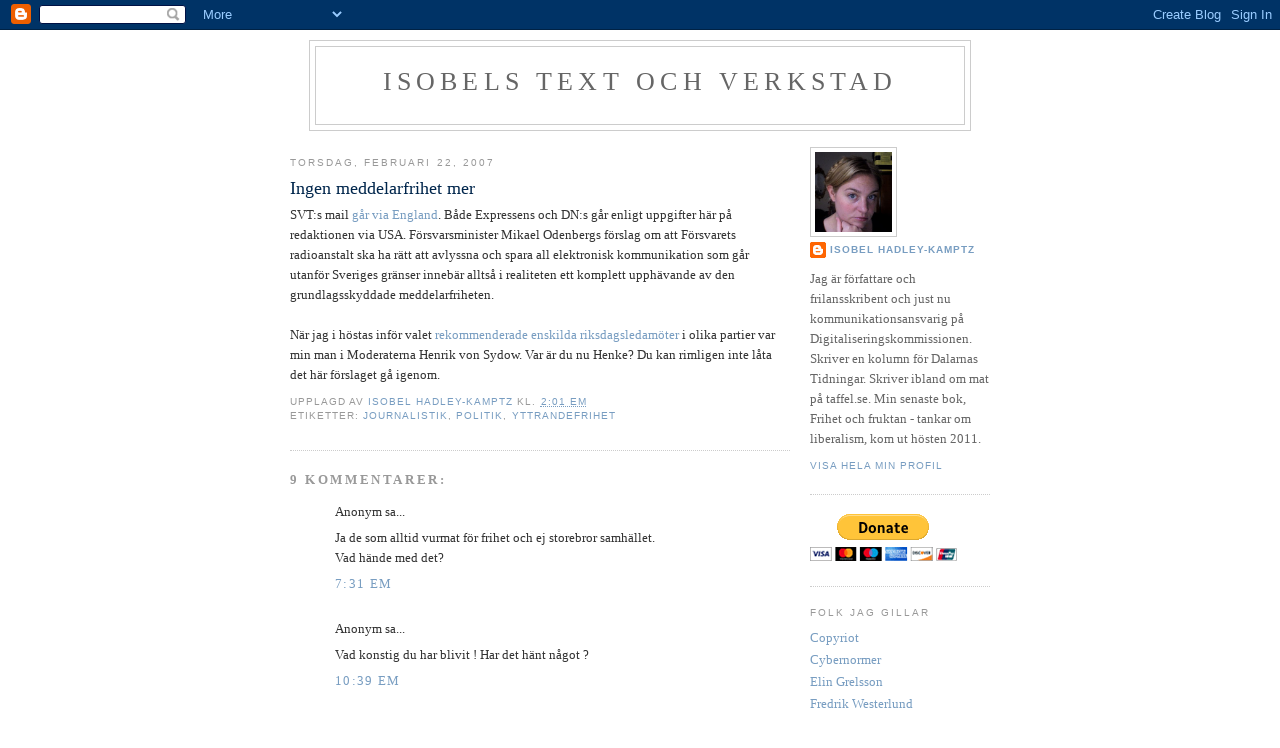

--- FILE ---
content_type: text/html; charset=UTF-8
request_url: https://isobelsverkstad.blogspot.com/2007/02/ingen-meddelarfrihet-mer.html
body_size: 17256
content:
<!DOCTYPE html>
<html dir='ltr'>
<head>
<link href='https://www.blogger.com/static/v1/widgets/2944754296-widget_css_bundle.css' rel='stylesheet' type='text/css'/>
<meta content='text/html; charset=UTF-8' http-equiv='Content-Type'/>
<meta content='blogger' name='generator'/>
<link href='https://isobelsverkstad.blogspot.com/favicon.ico' rel='icon' type='image/x-icon'/>
<link href='http://isobelsverkstad.blogspot.com/2007/02/ingen-meddelarfrihet-mer.html' rel='canonical'/>
<link rel="alternate" type="application/atom+xml" title="Isobels text och verkstad - Atom" href="https://isobelsverkstad.blogspot.com/feeds/posts/default" />
<link rel="alternate" type="application/rss+xml" title="Isobels text och verkstad - RSS" href="https://isobelsverkstad.blogspot.com/feeds/posts/default?alt=rss" />
<link rel="service.post" type="application/atom+xml" title="Isobels text och verkstad - Atom" href="https://www.blogger.com/feeds/13332745/posts/default" />

<link rel="alternate" type="application/atom+xml" title="Isobels text och verkstad - Atom" href="https://isobelsverkstad.blogspot.com/feeds/804035820076292300/comments/default" />
<!--Can't find substitution for tag [blog.ieCssRetrofitLinks]-->
<meta content='http://isobelsverkstad.blogspot.com/2007/02/ingen-meddelarfrihet-mer.html' property='og:url'/>
<meta content='Ingen meddelarfrihet mer' property='og:title'/>
<meta content='SVT:s mail går via England . Både Expressens och DN:s går enligt uppgifter här på redaktionen via USA. Försvarsminister Mikael Odenbergs för...' property='og:description'/>
<title>Isobels text och verkstad: Ingen meddelarfrihet mer</title>
<style id='page-skin-1' type='text/css'><!--
/*
-----------------------------------------------
Blogger Template Style
Name:     Minima
Date:     26 Feb 2004
Updated by: Blogger Team
----------------------------------------------- */
/* Variable definitions
====================
<Variable name="bgcolor" description="Page Background Color"
type="color" default="#fff">
<Variable name="textcolor" description="Text Color"
type="color" default="#333">
<Variable name="linkcolor" description="Link Color"
type="color" default="#58a">
<Variable name="pagetitlecolor" description="Blog Title Color"
type="color" default="#666">
<Variable name="descriptioncolor" description="Blog Description Color"
type="color" default="#999">
<Variable name="titlecolor" description="Post Title Color"
type="color" default="#c60">
<Variable name="bordercolor" description="Border Color"
type="color" default="#ccc">
<Variable name="sidebarcolor" description="Sidebar Title Color"
type="color" default="#999">
<Variable name="sidebartextcolor" description="Sidebar Text Color"
type="color" default="#666">
<Variable name="visitedlinkcolor" description="Visited Link Color"
type="color" default="#999">
<Variable name="bodyfont" description="Text Font"
type="font" default="normal normal 100% Georgia, Serif">
<Variable name="headerfont" description="Sidebar Title Font"
type="font"
default="normal normal 78% 'Trebuchet MS',Trebuchet,Arial,Verdana,Sans-serif">
<Variable name="pagetitlefont" description="Blog Title Font"
type="font"
default="normal normal 200% Georgia, Serif">
<Variable name="descriptionfont" description="Blog Description Font"
type="font"
default="normal normal 78% 'Trebuchet MS', Trebuchet, Arial, Verdana, Sans-serif">
<Variable name="postfooterfont" description="Post Footer Font"
type="font"
default="normal normal 78% 'Trebuchet MS', Trebuchet, Arial, Verdana, Sans-serif">
<Variable name="startSide" description="Side where text starts in blog language"
type="automatic" default="left">
<Variable name="endSide" description="Side where text ends in blog language"
type="automatic" default="right">
*/
/* Use this with templates/template-twocol.html */
body {
background:#ffffff;
margin:0;
color:#333333;
font:x-small Georgia Serif;
font-size/* */:/**/small;
font-size: /**/small;
text-align: center;
}
a:link {
color:#789dc1;
text-decoration:none;
}
a:visited {
color:#0066CC;
text-decoration:none;
}
a:hover {
color:#00264c;
text-decoration:underline;
}
a img {
border-width:0;
}
/* Header
-----------------------------------------------
*/
#header-wrapper {
width:660px;
margin:0 auto 10px;
border:1px solid #cccccc;
}
#header-inner {
background-position: center;
margin-left: auto;
margin-right: auto;
}
#header {
margin: 5px;
border: 1px solid #cccccc;
text-align: center;
color:#666666;
}
#header h1 {
margin:5px 5px 0;
padding:15px 20px .25em;
line-height:1.2em;
text-transform:uppercase;
letter-spacing:.2em;
font: normal normal 200% Georgia, Serif;
}
#header a {
color:#666666;
text-decoration:none;
}
#header a:hover {
color:#666666;
}
#header .description {
margin:0 5px 5px;
padding:0 20px 15px;
max-width:700px;
text-transform:uppercase;
letter-spacing:.2em;
line-height: 1.4em;
font: normal normal 78% 'Trebuchet MS', Trebuchet, Arial, Verdana, Sans-serif;
color: #666666;
}
#header img {
margin-left: auto;
margin-right: auto;
}
/* Outer-Wrapper
----------------------------------------------- */
#outer-wrapper {
width: 700px;
margin:0 auto;
padding:10px;
text-align:left;
font: normal normal 100% Georgia, Serif;
}
#main-wrapper {
width: 500px;
float: left;
word-wrap: break-word; /* fix for long text breaking sidebar float in IE */
overflow: hidden;     /* fix for long non-text content breaking IE sidebar float */
}
#sidebar-wrapper {
width: 180px;
float: right;
word-wrap: break-word; /* fix for long text breaking sidebar float in IE */
overflow: hidden;      /* fix for long non-text content breaking IE sidebar float */
}
/* Headings
----------------------------------------------- */
h2 {
margin:1.5em 0 .75em;
font:normal normal 78% 'Trebuchet MS',Trebuchet,Arial,Verdana,Sans-serif;
line-height: 1.4em;
text-transform:uppercase;
letter-spacing:.2em;
color:#999999;
}
/* Posts
-----------------------------------------------
*/
h2.date-header {
margin:1.5em 0 .5em;
}
.post {
margin:.5em 0 1.5em;
border-bottom:1px dotted #cccccc;
padding-bottom:1.5em;
}
.post h3 {
margin:.25em 0 0;
padding:0 0 4px;
font-size:140%;
font-weight:normal;
line-height:1.4em;
color:#00264c;
}
.post h3 a, .post h3 a:visited, .post h3 strong {
display:block;
text-decoration:none;
color:#00264c;
font-weight:normal;
}
.post h3 strong, .post h3 a:hover {
color:#333333;
}
.post-body {
margin:0 0 .75em;
line-height:1.6em;
}
.post-body blockquote {
line-height:1.3em;
}
.post-footer {
margin: .75em 0;
color:#999999;
text-transform:uppercase;
letter-spacing:.1em;
font: normal normal 78% 'Trebuchet MS', Trebuchet, Arial, Verdana, Sans-serif;
line-height: 1.4em;
}
.comment-link {
margin-left:.6em;
}
.post img, table.tr-caption-container {
padding:4px;
border:1px solid #cccccc;
}
.tr-caption-container img {
border: none;
padding: 0;
}
.post blockquote {
margin:1em 20px;
}
.post blockquote p {
margin:.75em 0;
}
/* Comments
----------------------------------------------- */
#comments h4 {
margin:1em 0;
font-weight: bold;
line-height: 1.4em;
text-transform:uppercase;
letter-spacing:.2em;
color: #999999;
}
#comments-block {
margin:1em 0 1.5em;
line-height:1.6em;
}
#comments-block .comment-author {
margin:.5em 0;
}
#comments-block .comment-body {
margin:.25em 0 0;
}
#comments-block .comment-footer {
margin:-.25em 0 2em;
line-height: 1.4em;
text-transform:uppercase;
letter-spacing:.1em;
}
#comments-block .comment-body p {
margin:0 0 .75em;
}
.deleted-comment {
font-style:italic;
color:gray;
}
#blog-pager-newer-link {
float: left;
}
#blog-pager-older-link {
float: right;
}
#blog-pager {
text-align: center;
}
.feed-links {
clear: both;
line-height: 2.5em;
}
/* Sidebar Content
----------------------------------------------- */
.sidebar {
color: #666666;
line-height: 1.5em;
}
.sidebar ul {
list-style:none;
margin:0 0 0;
padding:0 0 0;
}
.sidebar li {
margin:0;
padding-top:0;
padding-right:0;
padding-bottom:.25em;
padding-left:15px;
text-indent:-15px;
line-height:1.5em;
}
.sidebar .widget, .main .widget {
border-bottom:1px dotted #cccccc;
margin:0 0 1.5em;
padding:0 0 1.5em;
}
.main .Blog {
border-bottom-width: 0;
}
/* Profile
----------------------------------------------- */
.profile-img {
float: left;
margin-top: 0;
margin-right: 5px;
margin-bottom: 5px;
margin-left: 0;
padding: 4px;
border: 1px solid #cccccc;
}
.profile-data {
margin:0;
text-transform:uppercase;
letter-spacing:.1em;
font: normal normal 78% 'Trebuchet MS', Trebuchet, Arial, Verdana, Sans-serif;
color: #999999;
font-weight: bold;
line-height: 1.6em;
}
.profile-datablock {
margin:.5em 0 .5em;
}
.profile-textblock {
margin: 0.5em 0;
line-height: 1.6em;
}
.profile-link {
font: normal normal 78% 'Trebuchet MS', Trebuchet, Arial, Verdana, Sans-serif;
text-transform: uppercase;
letter-spacing: .1em;
}
/* Footer
----------------------------------------------- */
#footer {
width:660px;
clear:both;
margin:0 auto;
padding-top:15px;
line-height: 1.6em;
text-transform:uppercase;
letter-spacing:.1em;
text-align: center;
}

--></style>
<link href='https://www.blogger.com/dyn-css/authorization.css?targetBlogID=13332745&amp;zx=3ac2fde5-ef2e-47e4-93e4-d48bd9eedd36' media='none' onload='if(media!=&#39;all&#39;)media=&#39;all&#39;' rel='stylesheet'/><noscript><link href='https://www.blogger.com/dyn-css/authorization.css?targetBlogID=13332745&amp;zx=3ac2fde5-ef2e-47e4-93e4-d48bd9eedd36' rel='stylesheet'/></noscript>
<meta name='google-adsense-platform-account' content='ca-host-pub-1556223355139109'/>
<meta name='google-adsense-platform-domain' content='blogspot.com'/>

</head>
<body>
<div class='navbar section' id='navbar'><div class='widget Navbar' data-version='1' id='Navbar1'><script type="text/javascript">
    function setAttributeOnload(object, attribute, val) {
      if(window.addEventListener) {
        window.addEventListener('load',
          function(){ object[attribute] = val; }, false);
      } else {
        window.attachEvent('onload', function(){ object[attribute] = val; });
      }
    }
  </script>
<div id="navbar-iframe-container"></div>
<script type="text/javascript" src="https://apis.google.com/js/platform.js"></script>
<script type="text/javascript">
      gapi.load("gapi.iframes:gapi.iframes.style.bubble", function() {
        if (gapi.iframes && gapi.iframes.getContext) {
          gapi.iframes.getContext().openChild({
              url: 'https://www.blogger.com/navbar/13332745?po\x3d804035820076292300\x26origin\x3dhttps://isobelsverkstad.blogspot.com',
              where: document.getElementById("navbar-iframe-container"),
              id: "navbar-iframe"
          });
        }
      });
    </script><script type="text/javascript">
(function() {
var script = document.createElement('script');
script.type = 'text/javascript';
script.src = '//pagead2.googlesyndication.com/pagead/js/google_top_exp.js';
var head = document.getElementsByTagName('head')[0];
if (head) {
head.appendChild(script);
}})();
</script>
</div></div>
<div id='outer-wrapper'><div id='wrap2'>
<!-- skip links for text browsers -->
<span id='skiplinks' style='display:none;'>
<a href='#main'>skip to main </a> |
      <a href='#sidebar'>skip to sidebar</a>
</span>
<div id='header-wrapper'>
<div class='header section' id='header'><div class='widget Header' data-version='1' id='Header1'>
<div id='header-inner'>
<div class='titlewrapper'>
<h1 class='title'>
<a href='https://isobelsverkstad.blogspot.com/'>
Isobels text och verkstad
</a>
</h1>
</div>
<div class='descriptionwrapper'>
<p class='description'><span>
</span></p>
</div>
</div>
</div></div>
</div>
<div id='content-wrapper'>
<div id='crosscol-wrapper' style='text-align:center'>
<div class='crosscol no-items section' id='crosscol'></div>
</div>
<div id='main-wrapper'>
<div class='main section' id='main'><div class='widget Blog' data-version='1' id='Blog1'>
<div class='blog-posts hfeed'>

          <div class="date-outer">
        
<h2 class='date-header'><span>torsdag, februari 22, 2007</span></h2>

          <div class="date-posts">
        
<div class='post-outer'>
<div class='post hentry'>
<a name='804035820076292300'></a>
<h3 class='post-title entry-title'>
Ingen meddelarfrihet mer
</h3>
<div class='post-header'>
<div class='post-header-line-1'></div>
</div>
<div class='post-body entry-content' id='post-body-804035820076292300'>
SVT:s mail <a href="http://pawal.blipp.com/integritet/svt-skickar-sin-e-post-utomlands">går via England</a>. Både Expressens och DN:s går enligt uppgifter här på redaktionen via USA. Försvarsminister Mikael Odenbergs förslag om att Försvarets radioanstalt ska ha rätt att avlyssna och spara all elektronisk kommunikation som går utanför Sveriges gränser innebär alltså i realiteten ett komplett upphävande av den grundlagsskyddade meddelarfriheten.<br /><br />När jag i höstas inför valet <a href="http://isobelsverkstad.blogspot.com/2006/09/few-good-men.html">rekommenderade enskilda riksdagsledamöter</a> i olika partier var min man i Moderaterna Henrik von Sydow. Var är du nu Henke? Du kan rimligen inte låta det här förslaget gå igenom.
<div style='clear: both;'></div>
</div>
<div class='post-footer'>
<div class='post-footer-line post-footer-line-1'><span class='post-author vcard'>
Upplagd av
<span class='fn'>
<a href='https://www.blogger.com/profile/08874208549862308061' rel='author' title='author profile'>
Isobel Hadley-Kamptz
</a>
</span>
</span>
<span class='post-timestamp'>
kl.
<a class='timestamp-link' href='https://isobelsverkstad.blogspot.com/2007/02/ingen-meddelarfrihet-mer.html' rel='bookmark' title='permanent link'><abbr class='published' title='2007-02-22T14:01:00+01:00'>2:01 em</abbr></a>
</span>
<span class='post-comment-link'>
</span>
<span class='post-icons'>
<span class='item-control blog-admin pid-305061494'>
<a href='https://www.blogger.com/post-edit.g?blogID=13332745&postID=804035820076292300&from=pencil' title='Redigera inlägg'>
<img alt='' class='icon-action' height='18' src='https://resources.blogblog.com/img/icon18_edit_allbkg.gif' width='18'/>
</a>
</span>
</span>
<span class='post-backlinks post-comment-link'>
</span>
</div>
<div class='post-footer-line post-footer-line-2'><span class='post-labels'>
Etiketter:
<a href='https://isobelsverkstad.blogspot.com/search/label/journalistik' rel='tag'>journalistik</a>,
<a href='https://isobelsverkstad.blogspot.com/search/label/politik' rel='tag'>politik</a>,
<a href='https://isobelsverkstad.blogspot.com/search/label/yttrandefrihet' rel='tag'>yttrandefrihet</a>
</span>
</div>
<div class='post-footer-line post-footer-line-3'><span class='post-location'>
</span>
</div>
</div>
</div>
<div class='comments' id='comments'>
<a name='comments'></a>
<h4>9 kommentarer:</h4>
<div id='Blog1_comments-block-wrapper'>
<dl class='avatar-comment-indent' id='comments-block'>
<dt class='comment-author ' id='c6521484894394641471'>
<a name='c6521484894394641471'></a>
<div class="avatar-image-container avatar-stock"><span dir="ltr"><img src="//resources.blogblog.com/img/blank.gif" width="35" height="35" alt="" title="Anonym">

</span></div>
Anonym
sa...
</dt>
<dd class='comment-body' id='Blog1_cmt-6521484894394641471'>
<p>
Ja de som alltid vurmat för frihet och ej storebror samhället.<BR/>Vad hände med det?
</p>
</dd>
<dd class='comment-footer'>
<span class='comment-timestamp'>
<a href='https://isobelsverkstad.blogspot.com/2007/02/ingen-meddelarfrihet-mer.html?showComment=1172169060000#c6521484894394641471' title='comment permalink'>
7:31 em
</a>
<span class='item-control blog-admin pid-147255471'>
<a class='comment-delete' href='https://www.blogger.com/comment/delete/13332745/6521484894394641471' title='Ta bort kommentar'>
<img src='https://resources.blogblog.com/img/icon_delete13.gif'/>
</a>
</span>
</span>
</dd>
<dt class='comment-author ' id='c8643732441616254259'>
<a name='c8643732441616254259'></a>
<div class="avatar-image-container avatar-stock"><span dir="ltr"><img src="//resources.blogblog.com/img/blank.gif" width="35" height="35" alt="" title="Anonym">

</span></div>
Anonym
sa...
</dt>
<dd class='comment-body' id='Blog1_cmt-8643732441616254259'>
<p>
Vad konstig du har blivit ! Har det hänt något ?
</p>
</dd>
<dd class='comment-footer'>
<span class='comment-timestamp'>
<a href='https://isobelsverkstad.blogspot.com/2007/02/ingen-meddelarfrihet-mer.html?showComment=1172180340000#c8643732441616254259' title='comment permalink'>
10:39 em
</a>
<span class='item-control blog-admin pid-147255471'>
<a class='comment-delete' href='https://www.blogger.com/comment/delete/13332745/8643732441616254259' title='Ta bort kommentar'>
<img src='https://resources.blogblog.com/img/icon_delete13.gif'/>
</a>
</span>
</span>
</dd>
<dt class='comment-author ' id='c6434745196807613401'>
<a name='c6434745196807613401'></a>
<div class="avatar-image-container vcard"><span dir="ltr"><a href="https://www.blogger.com/profile/02938464474418099923" target="" rel="nofollow" onclick="" class="avatar-hovercard" id="av-6434745196807613401-02938464474418099923"><img src="https://resources.blogblog.com/img/blank.gif" width="35" height="35" class="delayLoad" style="display: none;" longdesc="//blogger.googleusercontent.com/img/b/R29vZ2xl/AVvXsEhbl7hOAMfoLJH9uRy6j7es3YyGcH2QZqpe0yxy78q4Y6LOlKrwOYOjhZUkKOhRdczO5xEIWaGH931XRrYGUIhiG4wbXzKbGt7UDtdOru9nvnzbDGoAGL-mXCOqWPeZaw/s45-c/oden.jpg" alt="" title="Robsten">

<noscript><img src="//blogger.googleusercontent.com/img/b/R29vZ2xl/AVvXsEhbl7hOAMfoLJH9uRy6j7es3YyGcH2QZqpe0yxy78q4Y6LOlKrwOYOjhZUkKOhRdczO5xEIWaGH931XRrYGUIhiG4wbXzKbGt7UDtdOru9nvnzbDGoAGL-mXCOqWPeZaw/s45-c/oden.jpg" width="35" height="35" class="photo" alt=""></noscript></a></span></div>
<a href='https://www.blogger.com/profile/02938464474418099923' rel='nofollow'>Robsten</a>
sa...
</dt>
<dd class='comment-body' id='Blog1_cmt-6434745196807613401'>
<p>
Mailen till SVT går genom 16 noder, mailen går genom Oslo, Hamburg, Amsterdam, London och märkligt nog Isle of Man, dock går de inte genom USA.<BR/>Om du mailar DN genom nyhetstips@dn.se så går mailen genom enbart 9 noder, föredömligt. Paketen går genom en server i Skåne, därefter tillbaka till STHLM, därefter till Göteborg, därefter tillbaka till STHLM, mailen lämnar aldrig landet således.<BR/>Jag kan inte tänka mig att någon vill maila Expressen, det är en kvällstidning you know.
</p>
</dd>
<dd class='comment-footer'>
<span class='comment-timestamp'>
<a href='https://isobelsverkstad.blogspot.com/2007/02/ingen-meddelarfrihet-mer.html?showComment=1172208780000#c6434745196807613401' title='comment permalink'>
6:33 fm
</a>
<span class='item-control blog-admin pid-244889294'>
<a class='comment-delete' href='https://www.blogger.com/comment/delete/13332745/6434745196807613401' title='Ta bort kommentar'>
<img src='https://resources.blogblog.com/img/icon_delete13.gif'/>
</a>
</span>
</span>
</dd>
<dt class='comment-author ' id='c1996916654907698466'>
<a name='c1996916654907698466'></a>
<div class="avatar-image-container vcard"><span dir="ltr"><a href="https://www.blogger.com/profile/01726087002143691450" target="" rel="nofollow" onclick="" class="avatar-hovercard" id="av-1996916654907698466-01726087002143691450"><img src="https://resources.blogblog.com/img/blank.gif" width="35" height="35" class="delayLoad" style="display: none;" longdesc="//2.bp.blogspot.com/_vuDibfcuTOs/Saveus9mERI/AAAAAAAAAjM/wbo0TtF1RAU/S45-s35/798256783_6c09010cae_o.jpg" alt="" title="eff">

<noscript><img src="//2.bp.blogspot.com/_vuDibfcuTOs/Saveus9mERI/AAAAAAAAAjM/wbo0TtF1RAU/S45-s35/798256783_6c09010cae_o.jpg" width="35" height="35" class="photo" alt=""></noscript></a></span></div>
<a href='https://www.blogger.com/profile/01726087002143691450' rel='nofollow'>eff</a>
sa...
</dt>
<dd class='comment-body' id='Blog1_cmt-1996916654907698466'>
<p>
Kruxet är dock att man aldrig vet säkert hur ett mail eller annan datatrafik kommer flyta rent geografiskt. Det ligger i ett IP-nätverks natur. <BR/><BR/>De algoritmer som styr hur datapaketen rör sig är allt som oftast helt nationsgränsagnostiska. Det rör sig om optimering vad gäller "kortast väg" i den elektroniska betydelsen, vilket sällan är att likställa med fysiska avstånd.<BR/><BR/>Det som skett med SVT-mailen som uppmärksammats är ett specialfall, där de har en fast leverantör av tjänsterna som därigenom tvingar mail över svenska nationsgränserna för hantering.<BR/><BR/>Även om ett företag i Stockholm skulle ha en Stockholmsbaserad ISP och du mailar till dem från tvärs över gatan är det ändå inte säkert att delar av mailet inte tar en väg över en server i Finland eller Norge (vilket då skulle vara OK att avlyssna). Det beror helt på hur nätets topologi ser ut just i den stunden.<BR/><BR/>Det är det som är styrkan med ett IP-baserat nätverk, just att det är adaptivt vad gäller problem med flaskhalsar och liknande. Det är också problemet när man ska avlyssna allt som rör sig "över nationsgränserna". Eftersom det inte finns några sådana i ekvationen när datapaket ska skyfflas från punkt A till punkt B.<BR/><BR/>Det är ett dåligt förslag. Hotbilden det är tänkt att appliceras som motmedel för är luddigt beskriven och man kan ifrågasätta hur sann den är. Med tanke på att allt fler telebolag kommer gå över till IP-telefoni, och det faktum att telefonavlyssning endast är tillåten efter mangel i domstol, kan man också undra hur det påverkar ekvationen.<BR/><BR/>Kan de hundratals miljoner som ska pumpas in i det här systemet kanske användas på bättre sätt. Kan polisen månne få bättre resurser för att jobba med anti-terrorism, hur man nu gör det. Eller är det hela ett erkännande att man inte har en jävla suck om hur man ska lösa problemet, så man avlyssnar allt i hopp om att något litet ska fastna?<BR/><BR/>Sen tillkommer ju det lilla problemet att terroristerna kan kryptera allt också. Då har man som mest indicier, vilket skulle kräva en rejäl uppluckring av beviskraven för att räcka som terroristförebyggande.
</p>
</dd>
<dd class='comment-footer'>
<span class='comment-timestamp'>
<a href='https://isobelsverkstad.blogspot.com/2007/02/ingen-meddelarfrihet-mer.html?showComment=1172250540000#c1996916654907698466' title='comment permalink'>
6:09 em
</a>
<span class='item-control blog-admin pid-618011997'>
<a class='comment-delete' href='https://www.blogger.com/comment/delete/13332745/1996916654907698466' title='Ta bort kommentar'>
<img src='https://resources.blogblog.com/img/icon_delete13.gif'/>
</a>
</span>
</span>
</dd>
<dt class='comment-author ' id='c475940767823472087'>
<a name='c475940767823472087'></a>
<div class="avatar-image-container vcard"><span dir="ltr"><a href="https://www.blogger.com/profile/05830445739529169406" target="" rel="nofollow" onclick="" class="avatar-hovercard" id="av-475940767823472087-05830445739529169406"><img src="https://resources.blogblog.com/img/blank.gif" width="35" height="35" class="delayLoad" style="display: none;" longdesc="//blogger.googleusercontent.com/img/b/R29vZ2xl/AVvXsEjWyI1WO08n1mFLiAJr4h4lWZy2G8u8PdXEyTqmvbmfOC1qFnMw_0o7wBYd5KBW3Lr_A5PFB-_KN-ct5-U2XwO4NUuUAODI_TmN3OmTbg0LAWBYr0bmijsmVF0XQmC4EQI/s45-c/n505858210_117056_7309.jpg" alt="" title="Bj&ouml;rn Frid&eacute;n">

<noscript><img src="//blogger.googleusercontent.com/img/b/R29vZ2xl/AVvXsEjWyI1WO08n1mFLiAJr4h4lWZy2G8u8PdXEyTqmvbmfOC1qFnMw_0o7wBYd5KBW3Lr_A5PFB-_KN-ct5-U2XwO4NUuUAODI_TmN3OmTbg0LAWBYr0bmijsmVF0XQmC4EQI/s45-c/n505858210_117056_7309.jpg" width="35" height="35" class="photo" alt=""></noscript></a></span></div>
<a href='https://www.blogger.com/profile/05830445739529169406' rel='nofollow'>Björn Fridén</a>
sa...
</dt>
<dd class='comment-body' id='Blog1_cmt-475940767823472087'>
<p>
Det är fullständigt det man vill göra med detta.<BR/>Det är dessutom en rätt skrämmande skiftning från att först skaffa misstankar om en person och sedan övervaka personen, till att övervaka alla för att hitta misstankar mot dem.<BR/>Det gör att ingen är fri, vi är bara villkorligt frigivna.
</p>
</dd>
<dd class='comment-footer'>
<span class='comment-timestamp'>
<a href='https://isobelsverkstad.blogspot.com/2007/02/ingen-meddelarfrihet-mer.html?showComment=1172264460000#c475940767823472087' title='comment permalink'>
10:01 em
</a>
<span class='item-control blog-admin pid-1376563571'>
<a class='comment-delete' href='https://www.blogger.com/comment/delete/13332745/475940767823472087' title='Ta bort kommentar'>
<img src='https://resources.blogblog.com/img/icon_delete13.gif'/>
</a>
</span>
</span>
</dd>
<dt class='comment-author ' id='c8822260064031229886'>
<a name='c8822260064031229886'></a>
<div class="avatar-image-container avatar-stock"><span dir="ltr"><a href="https://www.blogger.com/profile/18285546470362682177" target="" rel="nofollow" onclick="" class="avatar-hovercard" id="av-8822260064031229886-18285546470362682177"><img src="//www.blogger.com/img/blogger_logo_round_35.png" width="35" height="35" alt="" title="Staffan">

</a></span></div>
<a href='https://www.blogger.com/profile/18285546470362682177' rel='nofollow'>Staffan</a>
sa...
</dt>
<dd class='comment-body' id='Blog1_cmt-8822260064031229886'>
<p>
Hehehe, jag minns Henrik från fikarummet på Juridicum i Lund. Han framstod som väldigt sympatisk. Jag förstod aldrig riktigt vad han hade i Moderaterna att göra. Men det är väl som nån ryss skrev: "Ingen människa undkommer sitt eget öde".<BR/>Keep up the good work, både Henrik och Isobel!
</p>
</dd>
<dd class='comment-footer'>
<span class='comment-timestamp'>
<a href='https://isobelsverkstad.blogspot.com/2007/02/ingen-meddelarfrihet-mer.html?showComment=1172306520000#c8822260064031229886' title='comment permalink'>
9:42 fm
</a>
<span class='item-control blog-admin pid-1998838175'>
<a class='comment-delete' href='https://www.blogger.com/comment/delete/13332745/8822260064031229886' title='Ta bort kommentar'>
<img src='https://resources.blogblog.com/img/icon_delete13.gif'/>
</a>
</span>
</span>
</dd>
<dt class='comment-author ' id='c6944663316268731027'>
<a name='c6944663316268731027'></a>
<div class="avatar-image-container avatar-stock"><span dir="ltr"><img src="//resources.blogblog.com/img/blank.gif" width="35" height="35" alt="" title="Anonym">

</span></div>
Anonym
sa...
</dt>
<dd class='comment-body' id='Blog1_cmt-6944663316268731027'>
<p>
Avlyssna. Det är viktigt. Vi kan inte ha hemligheter för staten. Det är farligt.<BR/><BR/>Jag har inga hemligheter. Men jag kanske är farlig. I vissas ögon. Kanske. Ibland.
</p>
</dd>
<dd class='comment-footer'>
<span class='comment-timestamp'>
<a href='https://isobelsverkstad.blogspot.com/2007/02/ingen-meddelarfrihet-mer.html?showComment=1172323260000#c6944663316268731027' title='comment permalink'>
2:21 em
</a>
<span class='item-control blog-admin pid-147255471'>
<a class='comment-delete' href='https://www.blogger.com/comment/delete/13332745/6944663316268731027' title='Ta bort kommentar'>
<img src='https://resources.blogblog.com/img/icon_delete13.gif'/>
</a>
</span>
</span>
</dd>
<dt class='comment-author ' id='c2852540309864191810'>
<a name='c2852540309864191810'></a>
<div class="avatar-image-container vcard"><span dir="ltr"><a href="https://www.blogger.com/profile/02938464474418099923" target="" rel="nofollow" onclick="" class="avatar-hovercard" id="av-2852540309864191810-02938464474418099923"><img src="https://resources.blogblog.com/img/blank.gif" width="35" height="35" class="delayLoad" style="display: none;" longdesc="//blogger.googleusercontent.com/img/b/R29vZ2xl/AVvXsEhbl7hOAMfoLJH9uRy6j7es3YyGcH2QZqpe0yxy78q4Y6LOlKrwOYOjhZUkKOhRdczO5xEIWaGH931XRrYGUIhiG4wbXzKbGt7UDtdOru9nvnzbDGoAGL-mXCOqWPeZaw/s45-c/oden.jpg" alt="" title="Robsten">

<noscript><img src="//blogger.googleusercontent.com/img/b/R29vZ2xl/AVvXsEhbl7hOAMfoLJH9uRy6j7es3YyGcH2QZqpe0yxy78q4Y6LOlKrwOYOjhZUkKOhRdczO5xEIWaGH931XRrYGUIhiG4wbXzKbGt7UDtdOru9nvnzbDGoAGL-mXCOqWPeZaw/s45-c/oden.jpg" width="35" height="35" class="photo" alt=""></noscript></a></span></div>
<a href='https://www.blogger.com/profile/02938464474418099923' rel='nofollow'>Robsten</a>
sa...
</dt>
<dd class='comment-body' id='Blog1_cmt-2852540309864191810'>
<p>
Självklart har du rätt "Eff" att paketen rör sig olika vägar enligt vissa algoritmer, det är ju det som gör att det inte blir någon katastrof om en viss server går ner, vilket måste hända då och då. man kan t.o.m. laborera själv med algoritmerna, det är nämligen så att olika typer av paket kan vara snabbast genom olika servrar, något som det inte alltid tas någon hänsyn till.
</p>
</dd>
<dd class='comment-footer'>
<span class='comment-timestamp'>
<a href='https://isobelsverkstad.blogspot.com/2007/02/ingen-meddelarfrihet-mer.html?showComment=1172326020000#c2852540309864191810' title='comment permalink'>
3:07 em
</a>
<span class='item-control blog-admin pid-244889294'>
<a class='comment-delete' href='https://www.blogger.com/comment/delete/13332745/2852540309864191810' title='Ta bort kommentar'>
<img src='https://resources.blogblog.com/img/icon_delete13.gif'/>
</a>
</span>
</span>
</dd>
<dt class='comment-author ' id='c5468630967263734646'>
<a name='c5468630967263734646'></a>
<div class="avatar-image-container avatar-stock"><span dir="ltr"><img src="//resources.blogblog.com/img/blank.gif" width="35" height="35" alt="" title="Anonym">

</span></div>
Anonym
sa...
</dt>
<dd class='comment-body' id='Blog1_cmt-5468630967263734646'>
<p>
Nej, folk tycker om frihet, men vi tar den allt för ofta för given. <BR/><BR/>Tack Isobel för att du uppmärksammar de här frågorna, det kan inte nog sägas hur viktigt det är.
</p>
</dd>
<dd class='comment-footer'>
<span class='comment-timestamp'>
<a href='https://isobelsverkstad.blogspot.com/2007/02/ingen-meddelarfrihet-mer.html?showComment=1172743620000#c5468630967263734646' title='comment permalink'>
11:07 fm
</a>
<span class='item-control blog-admin pid-147255471'>
<a class='comment-delete' href='https://www.blogger.com/comment/delete/13332745/5468630967263734646' title='Ta bort kommentar'>
<img src='https://resources.blogblog.com/img/icon_delete13.gif'/>
</a>
</span>
</span>
</dd>
</dl>
</div>
<p class='comment-footer'>
<a href='https://www.blogger.com/comment/fullpage/post/13332745/804035820076292300' onclick='javascript:window.open(this.href, "bloggerPopup", "toolbar=0,location=0,statusbar=1,menubar=0,scrollbars=yes,width=640,height=500"); return false;'>Skicka en kommentar</a>
</p>
</div>
</div>

        </div></div>
      
</div>
<div class='blog-pager' id='blog-pager'>
<span id='blog-pager-newer-link'>
<a class='blog-pager-newer-link' href='https://isobelsverkstad.blogspot.com/2007/02/statusproletrer-vid-alla-redaktioner.html' id='Blog1_blog-pager-newer-link' title='Senaste inlägg'>Senaste inlägg</a>
</span>
<span id='blog-pager-older-link'>
<a class='blog-pager-older-link' href='https://isobelsverkstad.blogspot.com/2007/02/han-mste-g.html' id='Blog1_blog-pager-older-link' title='Äldre inlägg'>Äldre inlägg</a>
</span>
<a class='home-link' href='https://isobelsverkstad.blogspot.com/'>Startsida</a>
</div>
<div class='clear'></div>
<div class='post-feeds'>
<div class='feed-links'>
Prenumerera på:
<a class='feed-link' href='https://isobelsverkstad.blogspot.com/feeds/804035820076292300/comments/default' target='_blank' type='application/atom+xml'>Kommentarer till inlägget (Atom)</a>
</div>
</div>
</div></div>
</div>
<div id='sidebar-wrapper'>
<div class='sidebar section' id='sidebar'><div class='widget Profile' data-version='1' id='Profile1'>
<div class='widget-content'>
<a href='https://www.blogger.com/profile/08874208549862308061'><img alt='Mitt foto' class='profile-img' height='80' src='//blogger.googleusercontent.com/img/b/R29vZ2xl/AVvXsEhJ9GHVwRG_HW6LxmlSAvFUlpEVfeNUQZQrEXlJS7hypYm3cFYwSBM1ztSFezvJc5dKWG0oHX0V-AEm3PywRdzX5i7H7cpzSqLz9rme6Vgp8wq05Ceo1_7ak5tB6JXG/s220/flätor.jpg' width='77'/></a>
<dl class='profile-datablock'>
<dt class='profile-data'>
<a class='profile-name-link g-profile' href='https://www.blogger.com/profile/08874208549862308061' rel='author' style='background-image: url(//www.blogger.com/img/logo-16.png);'>
Isobel Hadley-Kamptz
</a>
</dt>
<dd class='profile-textblock'>Jag är författare och frilansskribent och just nu kommunikationsansvarig på Digitaliseringskommissionen. Skriver en kolumn för Dalarnas Tidningar. Skriver ibland om mat på taffel.se. Min senaste bok, Frihet och fruktan - tankar om liberalism, kom ut hösten 2011.</dd>
</dl>
<a class='profile-link' href='https://www.blogger.com/profile/08874208549862308061' rel='author'>Visa hela min profil</a>
<div class='clear'></div>
</div>
</div><div class='widget HTML' data-version='1' id='HTML3'>
<div class='widget-content'>
<form action="https://www.paypal.com/cgi-bin/webscr" method="post">
<input value="_s-xclick" name="cmd" type="hidden"/>
<input value="-----BEGIN [base64]//VXeSbfNQg/4xLKyQG2yVKMLhLSUjaWs1TWFQe+HTe0oDnfsF2kFh1NW/IO4YwpZZDCG8zFD669tyhIOLEiRg1nuadFhBI3la5GsJxnaPnw7A0N/[base64]/Za+GJ/[base64]/9j/iKG4Thia/[base64]/n8DnjQVQZKVvRWdXpNA+cZ8Hqh6layTaYBVZ+Kct879hCUIExyfiQbyNnXl11vrO8FGz8OzqTeloY3GiqdfF9A4eYJeWRO/sB31FTKR+x2yLAwUd5Mugyw1ZQ6iJv+xyZ95bDEQOW12GAI=-----END PKCS7-----
" name="encrypted" type="hidden"/>
<input border="0" alt="PayPal - The safer, easier way to pay online!" src="https://www.paypal.com/en_US/i/btn/btn_donateCC_LG.gif" name="submit" type="image"/>
<img border="0" alt="" width="1" src="https://www.paypal.com/sv_SE/i/scr/pixel.gif" height="1"/>
</form>
</div>
<div class='clear'></div>
</div><div class='widget LinkList' data-version='1' id='LinkList1'>
<h2>Folk jag gillar</h2>
<div class='widget-content'>
<ul>
<li><a href='http://copyriot.se/'>Copyriot</a></li>
<li><a href='http://cybernormer.se/'>Cybernormer</a></li>
<li><a href='http://elingrelsson.se/'>Elin Grelsson</a></li>
<li><a href='http://fredrikwesterlund.se/'>Fredrik Westerlund</a></li>
<li><a href='http://blogg.expressen.se/johanhilton/'>Johan Hilton</a></li>
<li><a href='http://www.dn.se/blogg/bokbloggen'>Jonas Thente</a></li>
<li><a href='http://www.isk-gbg.org/99our68/'>Kalle Palmås</a></li>
<li><a href='http://matalskaren.taffel.se/'>Lisa Förare Winbladh</a></li>
<li><a href='http://blogg.aftonbladet.se/19586/'>Lisa Magnusson</a></li>
<li><a href='http://noisesociety.com/nicklaslundblad.se/'>Nicklas Lundblad</a></li>
<li><a href='http://nonicoclolasos.wordpress.com/'>Niclas Berggren</a></li>
<li><a href='http://paindemartin.blogspot.com/'>Pain de Martin</a></li>
<li><a href='http://nyheter24.se/nyheter/blogg/pillow-talk/'>Pillow talk med Gustav Almestad</a></li>
<li><a href='http://storstad.wordpress.com/'>Storstad - Marika Lindgren Åsbrink</a></li>
<li><a href='http://theresebohman.wordpress.com/'>Therese Bohman</a></li>
<li><a href='http://www.weirdscience.se/index.php'>Weird Science</a></li>
</ul>
<div class='clear'></div>
</div>
</div><div class='widget LinkList' data-version='1' id='LinkList3'>
<h2>Folk jag också gillar</h2>
<div class='widget-content'>
<ul>
<li><a href='http://esbati.blogspot.com/'>Ali Esbati</a></li>
<li><a href='http://ledomainedanais.blogspot.com/'>Anaïs</a></li>
<li><a href='http://holmstroem.blogspot.com/'>Anders Holmström</a></li>
<li><a href='http://anders.mmmalmo.se/'>Anders Mildner</a></li>
<li><a href='http://berghsbetraktelser.squarespace.com/'>Andreas Bergh</a></li>
<li><a href='http://www.andreasekstrom.se/'>Andy Ek</a></li>
<li><a href='http://annasvensson.blogspot.com/'>Anna Svensson</a></li>
<li><a href='http://www.axess.se/web/discussion.nsf/categories?openform&cat=mao-bloggen'>Axess-bloggen</a></li>
<li><a href='http://hem.bredband.net/moalar/'>Benknäckarvals</a></li>
<li><a href='http://stardustsblogg.blogspot.com/'>Björn Johnson</a></li>
<li><a href='http://blogg.expressen.se/wiman/'>Björn Wiman</a></li>
<li><a href='http://www.bokhora.se/blog/'>Bokhora</a></li>
<li><a href='http://vertigomannen.blogspot.com/'>Carl-Michael Edenborg</a></li>
<li><a href='http://christopherkullenberg.se/'>Christopher Kullenberg</a></li>
<li><a href='http://punkthus.wordpress.com/'>Dan Hallemar</a></li>
<li><a href='http://danielrisberg.wordpress.com/'>Daniel Risberg</a></li>
<li><a href='http://www.danielaberg.se/'>Daniel Åberg</a></li>
<li><a href='http://debutantbloggen.wordpress.com/'>Debutantbloggen</a></li>
<li><a href='http://www.detljuvalivet.blogspot.com/'>Det ljuva livet</a></li>
<li><a href='http://ekonomistas.se/'>Economistas</a></li>
<li><a href='http://aplaceforrobots.blogspot.com/'>Eff</a></li>
<li><a href='http://www.erikjosefsson.eu/'>Erik Josefsson</a></li>
<li><a href='http://blogg.expressen.se/opinionsbloggen/'>Expressens ledarsida</a></li>
<li><a href='http://granddetour.blogspot.com/'>Gabriel Stille</a></li>
<li><a href='http://gofugyourself.typepad.com/'>Go fug yourself</a></li>
<li><a href='http://griskindspatrik.wordpress.com/'>Griskindspatrik</a></li>
<li><a href='http://paparkaka.com/'>Grovt initiativ</a></li>
<li><a href='http://blogg.expressen.se/kultur/'>Gunilla Brodrej</a></li>
<li><a href='http://gunillasdagbok.blogspot.com/'>Gunilla Kinn</a></li>
<li><a href='http://hemligamorsan.wordpress.com/'>Hemliga morsan</a></li>
<li><a href='http://henrikalexandersson.blogspot.com/'>Henrik Alexandersson</a></li>
<li><a href='http://isabellestahl.wordpress.com/'>Isabelle Ståhl</a></li>
<li><a href='http://www.jennywesterstrand.blogspot.com/'>Jenny Westerstrand</a></li>
<li><a href='http://jimmysand.com/'>Jimmy Sand</a></li>
<li><a href='http://johannorberg.net/'>Johan Norberg</a></li>
<li><a href='http://promemorian.blogspot.com/'>Jonas Morian</a></li>
<li><a href='http://blogg.dn.se/blogg/bokbloggen/'>Jonas Thente</a></li>
<li><a href='http://juliaskott.wordpress.com/'>Julia Skott</a></li>
<li><a href='http://juridikbloggen.wordpress.com/'>Juridikbloggen</a></li>
<li><a href='http://karinen.se/kaosteori/'>Karin Ajaxon</a></li>
<li><a href='http://kortomgott.taffel.se/'>Kort om gott på Taffel</a></li>
<li><a href='http://larsgustafssonblog.blogspot.com/'>Lars Gustafsson</a></li>
<li><a href='http://www.psykologifabriken.se/content/blog/lopande-bandet/'>Linda Backman</a></li>
<li><a href='http://linnajohansson.se/'>Linna Johansson</a></li>
<li><a href='http://lotidningenkultur.wordpress.com/'>LO-tidningen kultur</a></li>
<li><a href='http://www.louisep.com/'>Louise Persson</a></li>
<li><a href='http://magnuslinton.com/'>Magnus Linton</a></li>
<li><a href='http://lundgrenmaja.blogspot.com/'>Maja Lundgren</a></li>
<li><a href='http://marcin.webbop.fi/'>Marcin de Kaminski</a></li>
<li><a href='http://klamberg.blogspot.com/'>Mark Klamberg</a></li>
<li><a href='http://matochpolitik.blogspot.com/'>Mat och politik</a></li>
<li><a href='http://www.metrobloggen.se/jsp/public/index.jsp?article=19.123632'>Mattias Svensson</a></li>
<li><a href='http://minbrorskokbok.blogspot.com/'>Min brors kokbok</a></li>
<li><a href='http://www.mothugg.se/'>Mothugg</a></li>
<li><a href='http://www.magasinetneo.se/blog/'>Neo</a></li>
<li><a href='http://niklas-hellgren.blogspot.com/'>Niklas Hellgren</a></li>
<li><a href='http://swartz.typepad.com/texplorer/'>Oscar Swartz</a></li>
<li><a href='http://blogg.expressen.se/peterj/'>Peter J Olsson</a></li>
<li><a href='http://inslag.se/journal/'>Peter Santesson-Wilson</a></li>
<li><a href='http://popmorsa.blogspot.com/'>Popmorsa</a></li>
<li><a href='http://matmani.wordpress.com/'>Pre-tequila</a></li>
<li><a href='http://matmani.wordpress.com/'>Pre-tequila</a></li>
<li><a href='http://www.pressyltaredux.com/'>Pressylta</a></li>
<li><a href='http://nyheter24.se/noje/blogg/quetzala-blanco/'>Quetzala Blanco</a></li>
<li><a href='http://sorglosheten.se/'>Sorglösheten - Eric Schüldt & Anders Rydell</a></li>
<li><a href='http://www.katallaxi.se/'>Sänd mina rötter regn</a></li>
<li><a href='http://ablativ.blogspot.com/'>Tanja Suhinina</a></li>
<li><a href='http://tchoupitoulas.wordpress.com/'>Tchoupitoulas</a></li>
<li><a href='http://alltitext.wordpress.com/'>Therese Eriksson</a></li>
<li><a href='http://trehornorstraff.blogspot.com/'>Tre hörnor straff</a></li>
<li><a href='http://www.vassaeggen.se/'>Vassa Eggen</a></li>
<li><a href='http://www.visomaldrigsasexist.net/'>Vi som aldrig sa sexist</a></li>
</ul>
<div class='clear'></div>
</div>
</div><div class='widget BlogArchive' data-version='1' id='BlogArchive1'>
<h2>Bloggarkiv</h2>
<div class='widget-content'>
<div id='ArchiveList'>
<div id='BlogArchive1_ArchiveList'>
<ul class='hierarchy'>
<li class='archivedate collapsed'>
<a class='toggle' href='javascript:void(0)'>
<span class='zippy'>

        &#9658;&#160;
      
</span>
</a>
<a class='post-count-link' href='https://isobelsverkstad.blogspot.com/2017/'>
2017
</a>
<span class='post-count' dir='ltr'>(1)</span>
<ul class='hierarchy'>
<li class='archivedate collapsed'>
<a class='toggle' href='javascript:void(0)'>
<span class='zippy'>

        &#9658;&#160;
      
</span>
</a>
<a class='post-count-link' href='https://isobelsverkstad.blogspot.com/2017/01/'>
januari
</a>
<span class='post-count' dir='ltr'>(1)</span>
</li>
</ul>
</li>
</ul>
<ul class='hierarchy'>
<li class='archivedate collapsed'>
<a class='toggle' href='javascript:void(0)'>
<span class='zippy'>

        &#9658;&#160;
      
</span>
</a>
<a class='post-count-link' href='https://isobelsverkstad.blogspot.com/2016/'>
2016
</a>
<span class='post-count' dir='ltr'>(1)</span>
<ul class='hierarchy'>
<li class='archivedate collapsed'>
<a class='toggle' href='javascript:void(0)'>
<span class='zippy'>

        &#9658;&#160;
      
</span>
</a>
<a class='post-count-link' href='https://isobelsverkstad.blogspot.com/2016/02/'>
februari
</a>
<span class='post-count' dir='ltr'>(1)</span>
</li>
</ul>
</li>
</ul>
<ul class='hierarchy'>
<li class='archivedate collapsed'>
<a class='toggle' href='javascript:void(0)'>
<span class='zippy'>

        &#9658;&#160;
      
</span>
</a>
<a class='post-count-link' href='https://isobelsverkstad.blogspot.com/2015/'>
2015
</a>
<span class='post-count' dir='ltr'>(4)</span>
<ul class='hierarchy'>
<li class='archivedate collapsed'>
<a class='toggle' href='javascript:void(0)'>
<span class='zippy'>

        &#9658;&#160;
      
</span>
</a>
<a class='post-count-link' href='https://isobelsverkstad.blogspot.com/2015/08/'>
augusti
</a>
<span class='post-count' dir='ltr'>(2)</span>
</li>
</ul>
<ul class='hierarchy'>
<li class='archivedate collapsed'>
<a class='toggle' href='javascript:void(0)'>
<span class='zippy'>

        &#9658;&#160;
      
</span>
</a>
<a class='post-count-link' href='https://isobelsverkstad.blogspot.com/2015/03/'>
mars
</a>
<span class='post-count' dir='ltr'>(1)</span>
</li>
</ul>
<ul class='hierarchy'>
<li class='archivedate collapsed'>
<a class='toggle' href='javascript:void(0)'>
<span class='zippy'>

        &#9658;&#160;
      
</span>
</a>
<a class='post-count-link' href='https://isobelsverkstad.blogspot.com/2015/01/'>
januari
</a>
<span class='post-count' dir='ltr'>(1)</span>
</li>
</ul>
</li>
</ul>
<ul class='hierarchy'>
<li class='archivedate collapsed'>
<a class='toggle' href='javascript:void(0)'>
<span class='zippy'>

        &#9658;&#160;
      
</span>
</a>
<a class='post-count-link' href='https://isobelsverkstad.blogspot.com/2014/'>
2014
</a>
<span class='post-count' dir='ltr'>(3)</span>
<ul class='hierarchy'>
<li class='archivedate collapsed'>
<a class='toggle' href='javascript:void(0)'>
<span class='zippy'>

        &#9658;&#160;
      
</span>
</a>
<a class='post-count-link' href='https://isobelsverkstad.blogspot.com/2014/08/'>
augusti
</a>
<span class='post-count' dir='ltr'>(1)</span>
</li>
</ul>
<ul class='hierarchy'>
<li class='archivedate collapsed'>
<a class='toggle' href='javascript:void(0)'>
<span class='zippy'>

        &#9658;&#160;
      
</span>
</a>
<a class='post-count-link' href='https://isobelsverkstad.blogspot.com/2014/04/'>
april
</a>
<span class='post-count' dir='ltr'>(2)</span>
</li>
</ul>
</li>
</ul>
<ul class='hierarchy'>
<li class='archivedate collapsed'>
<a class='toggle' href='javascript:void(0)'>
<span class='zippy'>

        &#9658;&#160;
      
</span>
</a>
<a class='post-count-link' href='https://isobelsverkstad.blogspot.com/2013/'>
2013
</a>
<span class='post-count' dir='ltr'>(13)</span>
<ul class='hierarchy'>
<li class='archivedate collapsed'>
<a class='toggle' href='javascript:void(0)'>
<span class='zippy'>

        &#9658;&#160;
      
</span>
</a>
<a class='post-count-link' href='https://isobelsverkstad.blogspot.com/2013/12/'>
december
</a>
<span class='post-count' dir='ltr'>(2)</span>
</li>
</ul>
<ul class='hierarchy'>
<li class='archivedate collapsed'>
<a class='toggle' href='javascript:void(0)'>
<span class='zippy'>

        &#9658;&#160;
      
</span>
</a>
<a class='post-count-link' href='https://isobelsverkstad.blogspot.com/2013/11/'>
november
</a>
<span class='post-count' dir='ltr'>(1)</span>
</li>
</ul>
<ul class='hierarchy'>
<li class='archivedate collapsed'>
<a class='toggle' href='javascript:void(0)'>
<span class='zippy'>

        &#9658;&#160;
      
</span>
</a>
<a class='post-count-link' href='https://isobelsverkstad.blogspot.com/2013/10/'>
oktober
</a>
<span class='post-count' dir='ltr'>(2)</span>
</li>
</ul>
<ul class='hierarchy'>
<li class='archivedate collapsed'>
<a class='toggle' href='javascript:void(0)'>
<span class='zippy'>

        &#9658;&#160;
      
</span>
</a>
<a class='post-count-link' href='https://isobelsverkstad.blogspot.com/2013/09/'>
september
</a>
<span class='post-count' dir='ltr'>(1)</span>
</li>
</ul>
<ul class='hierarchy'>
<li class='archivedate collapsed'>
<a class='toggle' href='javascript:void(0)'>
<span class='zippy'>

        &#9658;&#160;
      
</span>
</a>
<a class='post-count-link' href='https://isobelsverkstad.blogspot.com/2013/06/'>
juni
</a>
<span class='post-count' dir='ltr'>(1)</span>
</li>
</ul>
<ul class='hierarchy'>
<li class='archivedate collapsed'>
<a class='toggle' href='javascript:void(0)'>
<span class='zippy'>

        &#9658;&#160;
      
</span>
</a>
<a class='post-count-link' href='https://isobelsverkstad.blogspot.com/2013/04/'>
april
</a>
<span class='post-count' dir='ltr'>(1)</span>
</li>
</ul>
<ul class='hierarchy'>
<li class='archivedate collapsed'>
<a class='toggle' href='javascript:void(0)'>
<span class='zippy'>

        &#9658;&#160;
      
</span>
</a>
<a class='post-count-link' href='https://isobelsverkstad.blogspot.com/2013/03/'>
mars
</a>
<span class='post-count' dir='ltr'>(1)</span>
</li>
</ul>
<ul class='hierarchy'>
<li class='archivedate collapsed'>
<a class='toggle' href='javascript:void(0)'>
<span class='zippy'>

        &#9658;&#160;
      
</span>
</a>
<a class='post-count-link' href='https://isobelsverkstad.blogspot.com/2013/02/'>
februari
</a>
<span class='post-count' dir='ltr'>(4)</span>
</li>
</ul>
</li>
</ul>
<ul class='hierarchy'>
<li class='archivedate collapsed'>
<a class='toggle' href='javascript:void(0)'>
<span class='zippy'>

        &#9658;&#160;
      
</span>
</a>
<a class='post-count-link' href='https://isobelsverkstad.blogspot.com/2012/'>
2012
</a>
<span class='post-count' dir='ltr'>(32)</span>
<ul class='hierarchy'>
<li class='archivedate collapsed'>
<a class='toggle' href='javascript:void(0)'>
<span class='zippy'>

        &#9658;&#160;
      
</span>
</a>
<a class='post-count-link' href='https://isobelsverkstad.blogspot.com/2012/12/'>
december
</a>
<span class='post-count' dir='ltr'>(1)</span>
</li>
</ul>
<ul class='hierarchy'>
<li class='archivedate collapsed'>
<a class='toggle' href='javascript:void(0)'>
<span class='zippy'>

        &#9658;&#160;
      
</span>
</a>
<a class='post-count-link' href='https://isobelsverkstad.blogspot.com/2012/10/'>
oktober
</a>
<span class='post-count' dir='ltr'>(1)</span>
</li>
</ul>
<ul class='hierarchy'>
<li class='archivedate collapsed'>
<a class='toggle' href='javascript:void(0)'>
<span class='zippy'>

        &#9658;&#160;
      
</span>
</a>
<a class='post-count-link' href='https://isobelsverkstad.blogspot.com/2012/09/'>
september
</a>
<span class='post-count' dir='ltr'>(1)</span>
</li>
</ul>
<ul class='hierarchy'>
<li class='archivedate collapsed'>
<a class='toggle' href='javascript:void(0)'>
<span class='zippy'>

        &#9658;&#160;
      
</span>
</a>
<a class='post-count-link' href='https://isobelsverkstad.blogspot.com/2012/08/'>
augusti
</a>
<span class='post-count' dir='ltr'>(1)</span>
</li>
</ul>
<ul class='hierarchy'>
<li class='archivedate collapsed'>
<a class='toggle' href='javascript:void(0)'>
<span class='zippy'>

        &#9658;&#160;
      
</span>
</a>
<a class='post-count-link' href='https://isobelsverkstad.blogspot.com/2012/07/'>
juli
</a>
<span class='post-count' dir='ltr'>(1)</span>
</li>
</ul>
<ul class='hierarchy'>
<li class='archivedate collapsed'>
<a class='toggle' href='javascript:void(0)'>
<span class='zippy'>

        &#9658;&#160;
      
</span>
</a>
<a class='post-count-link' href='https://isobelsverkstad.blogspot.com/2012/06/'>
juni
</a>
<span class='post-count' dir='ltr'>(2)</span>
</li>
</ul>
<ul class='hierarchy'>
<li class='archivedate collapsed'>
<a class='toggle' href='javascript:void(0)'>
<span class='zippy'>

        &#9658;&#160;
      
</span>
</a>
<a class='post-count-link' href='https://isobelsverkstad.blogspot.com/2012/05/'>
maj
</a>
<span class='post-count' dir='ltr'>(6)</span>
</li>
</ul>
<ul class='hierarchy'>
<li class='archivedate collapsed'>
<a class='toggle' href='javascript:void(0)'>
<span class='zippy'>

        &#9658;&#160;
      
</span>
</a>
<a class='post-count-link' href='https://isobelsverkstad.blogspot.com/2012/04/'>
april
</a>
<span class='post-count' dir='ltr'>(2)</span>
</li>
</ul>
<ul class='hierarchy'>
<li class='archivedate collapsed'>
<a class='toggle' href='javascript:void(0)'>
<span class='zippy'>

        &#9658;&#160;
      
</span>
</a>
<a class='post-count-link' href='https://isobelsverkstad.blogspot.com/2012/03/'>
mars
</a>
<span class='post-count' dir='ltr'>(3)</span>
</li>
</ul>
<ul class='hierarchy'>
<li class='archivedate collapsed'>
<a class='toggle' href='javascript:void(0)'>
<span class='zippy'>

        &#9658;&#160;
      
</span>
</a>
<a class='post-count-link' href='https://isobelsverkstad.blogspot.com/2012/02/'>
februari
</a>
<span class='post-count' dir='ltr'>(8)</span>
</li>
</ul>
<ul class='hierarchy'>
<li class='archivedate collapsed'>
<a class='toggle' href='javascript:void(0)'>
<span class='zippy'>

        &#9658;&#160;
      
</span>
</a>
<a class='post-count-link' href='https://isobelsverkstad.blogspot.com/2012/01/'>
januari
</a>
<span class='post-count' dir='ltr'>(6)</span>
</li>
</ul>
</li>
</ul>
<ul class='hierarchy'>
<li class='archivedate collapsed'>
<a class='toggle' href='javascript:void(0)'>
<span class='zippy'>

        &#9658;&#160;
      
</span>
</a>
<a class='post-count-link' href='https://isobelsverkstad.blogspot.com/2011/'>
2011
</a>
<span class='post-count' dir='ltr'>(35)</span>
<ul class='hierarchy'>
<li class='archivedate collapsed'>
<a class='toggle' href='javascript:void(0)'>
<span class='zippy'>

        &#9658;&#160;
      
</span>
</a>
<a class='post-count-link' href='https://isobelsverkstad.blogspot.com/2011/12/'>
december
</a>
<span class='post-count' dir='ltr'>(13)</span>
</li>
</ul>
<ul class='hierarchy'>
<li class='archivedate collapsed'>
<a class='toggle' href='javascript:void(0)'>
<span class='zippy'>

        &#9658;&#160;
      
</span>
</a>
<a class='post-count-link' href='https://isobelsverkstad.blogspot.com/2011/11/'>
november
</a>
<span class='post-count' dir='ltr'>(5)</span>
</li>
</ul>
<ul class='hierarchy'>
<li class='archivedate collapsed'>
<a class='toggle' href='javascript:void(0)'>
<span class='zippy'>

        &#9658;&#160;
      
</span>
</a>
<a class='post-count-link' href='https://isobelsverkstad.blogspot.com/2011/10/'>
oktober
</a>
<span class='post-count' dir='ltr'>(6)</span>
</li>
</ul>
<ul class='hierarchy'>
<li class='archivedate collapsed'>
<a class='toggle' href='javascript:void(0)'>
<span class='zippy'>

        &#9658;&#160;
      
</span>
</a>
<a class='post-count-link' href='https://isobelsverkstad.blogspot.com/2011/08/'>
augusti
</a>
<span class='post-count' dir='ltr'>(1)</span>
</li>
</ul>
<ul class='hierarchy'>
<li class='archivedate collapsed'>
<a class='toggle' href='javascript:void(0)'>
<span class='zippy'>

        &#9658;&#160;
      
</span>
</a>
<a class='post-count-link' href='https://isobelsverkstad.blogspot.com/2011/06/'>
juni
</a>
<span class='post-count' dir='ltr'>(1)</span>
</li>
</ul>
<ul class='hierarchy'>
<li class='archivedate collapsed'>
<a class='toggle' href='javascript:void(0)'>
<span class='zippy'>

        &#9658;&#160;
      
</span>
</a>
<a class='post-count-link' href='https://isobelsverkstad.blogspot.com/2011/05/'>
maj
</a>
<span class='post-count' dir='ltr'>(2)</span>
</li>
</ul>
<ul class='hierarchy'>
<li class='archivedate collapsed'>
<a class='toggle' href='javascript:void(0)'>
<span class='zippy'>

        &#9658;&#160;
      
</span>
</a>
<a class='post-count-link' href='https://isobelsverkstad.blogspot.com/2011/04/'>
april
</a>
<span class='post-count' dir='ltr'>(2)</span>
</li>
</ul>
<ul class='hierarchy'>
<li class='archivedate collapsed'>
<a class='toggle' href='javascript:void(0)'>
<span class='zippy'>

        &#9658;&#160;
      
</span>
</a>
<a class='post-count-link' href='https://isobelsverkstad.blogspot.com/2011/03/'>
mars
</a>
<span class='post-count' dir='ltr'>(1)</span>
</li>
</ul>
<ul class='hierarchy'>
<li class='archivedate collapsed'>
<a class='toggle' href='javascript:void(0)'>
<span class='zippy'>

        &#9658;&#160;
      
</span>
</a>
<a class='post-count-link' href='https://isobelsverkstad.blogspot.com/2011/01/'>
januari
</a>
<span class='post-count' dir='ltr'>(4)</span>
</li>
</ul>
</li>
</ul>
<ul class='hierarchy'>
<li class='archivedate collapsed'>
<a class='toggle' href='javascript:void(0)'>
<span class='zippy'>

        &#9658;&#160;
      
</span>
</a>
<a class='post-count-link' href='https://isobelsverkstad.blogspot.com/2010/'>
2010
</a>
<span class='post-count' dir='ltr'>(72)</span>
<ul class='hierarchy'>
<li class='archivedate collapsed'>
<a class='toggle' href='javascript:void(0)'>
<span class='zippy'>

        &#9658;&#160;
      
</span>
</a>
<a class='post-count-link' href='https://isobelsverkstad.blogspot.com/2010/12/'>
december
</a>
<span class='post-count' dir='ltr'>(5)</span>
</li>
</ul>
<ul class='hierarchy'>
<li class='archivedate collapsed'>
<a class='toggle' href='javascript:void(0)'>
<span class='zippy'>

        &#9658;&#160;
      
</span>
</a>
<a class='post-count-link' href='https://isobelsverkstad.blogspot.com/2010/11/'>
november
</a>
<span class='post-count' dir='ltr'>(1)</span>
</li>
</ul>
<ul class='hierarchy'>
<li class='archivedate collapsed'>
<a class='toggle' href='javascript:void(0)'>
<span class='zippy'>

        &#9658;&#160;
      
</span>
</a>
<a class='post-count-link' href='https://isobelsverkstad.blogspot.com/2010/09/'>
september
</a>
<span class='post-count' dir='ltr'>(6)</span>
</li>
</ul>
<ul class='hierarchy'>
<li class='archivedate collapsed'>
<a class='toggle' href='javascript:void(0)'>
<span class='zippy'>

        &#9658;&#160;
      
</span>
</a>
<a class='post-count-link' href='https://isobelsverkstad.blogspot.com/2010/08/'>
augusti
</a>
<span class='post-count' dir='ltr'>(5)</span>
</li>
</ul>
<ul class='hierarchy'>
<li class='archivedate collapsed'>
<a class='toggle' href='javascript:void(0)'>
<span class='zippy'>

        &#9658;&#160;
      
</span>
</a>
<a class='post-count-link' href='https://isobelsverkstad.blogspot.com/2010/07/'>
juli
</a>
<span class='post-count' dir='ltr'>(4)</span>
</li>
</ul>
<ul class='hierarchy'>
<li class='archivedate collapsed'>
<a class='toggle' href='javascript:void(0)'>
<span class='zippy'>

        &#9658;&#160;
      
</span>
</a>
<a class='post-count-link' href='https://isobelsverkstad.blogspot.com/2010/06/'>
juni
</a>
<span class='post-count' dir='ltr'>(5)</span>
</li>
</ul>
<ul class='hierarchy'>
<li class='archivedate collapsed'>
<a class='toggle' href='javascript:void(0)'>
<span class='zippy'>

        &#9658;&#160;
      
</span>
</a>
<a class='post-count-link' href='https://isobelsverkstad.blogspot.com/2010/05/'>
maj
</a>
<span class='post-count' dir='ltr'>(6)</span>
</li>
</ul>
<ul class='hierarchy'>
<li class='archivedate collapsed'>
<a class='toggle' href='javascript:void(0)'>
<span class='zippy'>

        &#9658;&#160;
      
</span>
</a>
<a class='post-count-link' href='https://isobelsverkstad.blogspot.com/2010/04/'>
april
</a>
<span class='post-count' dir='ltr'>(4)</span>
</li>
</ul>
<ul class='hierarchy'>
<li class='archivedate collapsed'>
<a class='toggle' href='javascript:void(0)'>
<span class='zippy'>

        &#9658;&#160;
      
</span>
</a>
<a class='post-count-link' href='https://isobelsverkstad.blogspot.com/2010/03/'>
mars
</a>
<span class='post-count' dir='ltr'>(10)</span>
</li>
</ul>
<ul class='hierarchy'>
<li class='archivedate collapsed'>
<a class='toggle' href='javascript:void(0)'>
<span class='zippy'>

        &#9658;&#160;
      
</span>
</a>
<a class='post-count-link' href='https://isobelsverkstad.blogspot.com/2010/02/'>
februari
</a>
<span class='post-count' dir='ltr'>(9)</span>
</li>
</ul>
<ul class='hierarchy'>
<li class='archivedate collapsed'>
<a class='toggle' href='javascript:void(0)'>
<span class='zippy'>

        &#9658;&#160;
      
</span>
</a>
<a class='post-count-link' href='https://isobelsverkstad.blogspot.com/2010/01/'>
januari
</a>
<span class='post-count' dir='ltr'>(17)</span>
</li>
</ul>
</li>
</ul>
<ul class='hierarchy'>
<li class='archivedate collapsed'>
<a class='toggle' href='javascript:void(0)'>
<span class='zippy'>

        &#9658;&#160;
      
</span>
</a>
<a class='post-count-link' href='https://isobelsverkstad.blogspot.com/2009/'>
2009
</a>
<span class='post-count' dir='ltr'>(271)</span>
<ul class='hierarchy'>
<li class='archivedate collapsed'>
<a class='toggle' href='javascript:void(0)'>
<span class='zippy'>

        &#9658;&#160;
      
</span>
</a>
<a class='post-count-link' href='https://isobelsverkstad.blogspot.com/2009/12/'>
december
</a>
<span class='post-count' dir='ltr'>(15)</span>
</li>
</ul>
<ul class='hierarchy'>
<li class='archivedate collapsed'>
<a class='toggle' href='javascript:void(0)'>
<span class='zippy'>

        &#9658;&#160;
      
</span>
</a>
<a class='post-count-link' href='https://isobelsverkstad.blogspot.com/2009/11/'>
november
</a>
<span class='post-count' dir='ltr'>(10)</span>
</li>
</ul>
<ul class='hierarchy'>
<li class='archivedate collapsed'>
<a class='toggle' href='javascript:void(0)'>
<span class='zippy'>

        &#9658;&#160;
      
</span>
</a>
<a class='post-count-link' href='https://isobelsverkstad.blogspot.com/2009/10/'>
oktober
</a>
<span class='post-count' dir='ltr'>(17)</span>
</li>
</ul>
<ul class='hierarchy'>
<li class='archivedate collapsed'>
<a class='toggle' href='javascript:void(0)'>
<span class='zippy'>

        &#9658;&#160;
      
</span>
</a>
<a class='post-count-link' href='https://isobelsverkstad.blogspot.com/2009/09/'>
september
</a>
<span class='post-count' dir='ltr'>(12)</span>
</li>
</ul>
<ul class='hierarchy'>
<li class='archivedate collapsed'>
<a class='toggle' href='javascript:void(0)'>
<span class='zippy'>

        &#9658;&#160;
      
</span>
</a>
<a class='post-count-link' href='https://isobelsverkstad.blogspot.com/2009/08/'>
augusti
</a>
<span class='post-count' dir='ltr'>(15)</span>
</li>
</ul>
<ul class='hierarchy'>
<li class='archivedate collapsed'>
<a class='toggle' href='javascript:void(0)'>
<span class='zippy'>

        &#9658;&#160;
      
</span>
</a>
<a class='post-count-link' href='https://isobelsverkstad.blogspot.com/2009/07/'>
juli
</a>
<span class='post-count' dir='ltr'>(11)</span>
</li>
</ul>
<ul class='hierarchy'>
<li class='archivedate collapsed'>
<a class='toggle' href='javascript:void(0)'>
<span class='zippy'>

        &#9658;&#160;
      
</span>
</a>
<a class='post-count-link' href='https://isobelsverkstad.blogspot.com/2009/06/'>
juni
</a>
<span class='post-count' dir='ltr'>(14)</span>
</li>
</ul>
<ul class='hierarchy'>
<li class='archivedate collapsed'>
<a class='toggle' href='javascript:void(0)'>
<span class='zippy'>

        &#9658;&#160;
      
</span>
</a>
<a class='post-count-link' href='https://isobelsverkstad.blogspot.com/2009/05/'>
maj
</a>
<span class='post-count' dir='ltr'>(35)</span>
</li>
</ul>
<ul class='hierarchy'>
<li class='archivedate collapsed'>
<a class='toggle' href='javascript:void(0)'>
<span class='zippy'>

        &#9658;&#160;
      
</span>
</a>
<a class='post-count-link' href='https://isobelsverkstad.blogspot.com/2009/04/'>
april
</a>
<span class='post-count' dir='ltr'>(35)</span>
</li>
</ul>
<ul class='hierarchy'>
<li class='archivedate collapsed'>
<a class='toggle' href='javascript:void(0)'>
<span class='zippy'>

        &#9658;&#160;
      
</span>
</a>
<a class='post-count-link' href='https://isobelsverkstad.blogspot.com/2009/03/'>
mars
</a>
<span class='post-count' dir='ltr'>(43)</span>
</li>
</ul>
<ul class='hierarchy'>
<li class='archivedate collapsed'>
<a class='toggle' href='javascript:void(0)'>
<span class='zippy'>

        &#9658;&#160;
      
</span>
</a>
<a class='post-count-link' href='https://isobelsverkstad.blogspot.com/2009/02/'>
februari
</a>
<span class='post-count' dir='ltr'>(43)</span>
</li>
</ul>
<ul class='hierarchy'>
<li class='archivedate collapsed'>
<a class='toggle' href='javascript:void(0)'>
<span class='zippy'>

        &#9658;&#160;
      
</span>
</a>
<a class='post-count-link' href='https://isobelsverkstad.blogspot.com/2009/01/'>
januari
</a>
<span class='post-count' dir='ltr'>(21)</span>
</li>
</ul>
</li>
</ul>
<ul class='hierarchy'>
<li class='archivedate collapsed'>
<a class='toggle' href='javascript:void(0)'>
<span class='zippy'>

        &#9658;&#160;
      
</span>
</a>
<a class='post-count-link' href='https://isobelsverkstad.blogspot.com/2008/'>
2008
</a>
<span class='post-count' dir='ltr'>(205)</span>
<ul class='hierarchy'>
<li class='archivedate collapsed'>
<a class='toggle' href='javascript:void(0)'>
<span class='zippy'>

        &#9658;&#160;
      
</span>
</a>
<a class='post-count-link' href='https://isobelsverkstad.blogspot.com/2008/12/'>
december
</a>
<span class='post-count' dir='ltr'>(14)</span>
</li>
</ul>
<ul class='hierarchy'>
<li class='archivedate collapsed'>
<a class='toggle' href='javascript:void(0)'>
<span class='zippy'>

        &#9658;&#160;
      
</span>
</a>
<a class='post-count-link' href='https://isobelsverkstad.blogspot.com/2008/11/'>
november
</a>
<span class='post-count' dir='ltr'>(16)</span>
</li>
</ul>
<ul class='hierarchy'>
<li class='archivedate collapsed'>
<a class='toggle' href='javascript:void(0)'>
<span class='zippy'>

        &#9658;&#160;
      
</span>
</a>
<a class='post-count-link' href='https://isobelsverkstad.blogspot.com/2008/10/'>
oktober
</a>
<span class='post-count' dir='ltr'>(14)</span>
</li>
</ul>
<ul class='hierarchy'>
<li class='archivedate collapsed'>
<a class='toggle' href='javascript:void(0)'>
<span class='zippy'>

        &#9658;&#160;
      
</span>
</a>
<a class='post-count-link' href='https://isobelsverkstad.blogspot.com/2008/09/'>
september
</a>
<span class='post-count' dir='ltr'>(25)</span>
</li>
</ul>
<ul class='hierarchy'>
<li class='archivedate collapsed'>
<a class='toggle' href='javascript:void(0)'>
<span class='zippy'>

        &#9658;&#160;
      
</span>
</a>
<a class='post-count-link' href='https://isobelsverkstad.blogspot.com/2008/08/'>
augusti
</a>
<span class='post-count' dir='ltr'>(6)</span>
</li>
</ul>
<ul class='hierarchy'>
<li class='archivedate collapsed'>
<a class='toggle' href='javascript:void(0)'>
<span class='zippy'>

        &#9658;&#160;
      
</span>
</a>
<a class='post-count-link' href='https://isobelsverkstad.blogspot.com/2008/07/'>
juli
</a>
<span class='post-count' dir='ltr'>(19)</span>
</li>
</ul>
<ul class='hierarchy'>
<li class='archivedate collapsed'>
<a class='toggle' href='javascript:void(0)'>
<span class='zippy'>

        &#9658;&#160;
      
</span>
</a>
<a class='post-count-link' href='https://isobelsverkstad.blogspot.com/2008/06/'>
juni
</a>
<span class='post-count' dir='ltr'>(36)</span>
</li>
</ul>
<ul class='hierarchy'>
<li class='archivedate collapsed'>
<a class='toggle' href='javascript:void(0)'>
<span class='zippy'>

        &#9658;&#160;
      
</span>
</a>
<a class='post-count-link' href='https://isobelsverkstad.blogspot.com/2008/05/'>
maj
</a>
<span class='post-count' dir='ltr'>(13)</span>
</li>
</ul>
<ul class='hierarchy'>
<li class='archivedate collapsed'>
<a class='toggle' href='javascript:void(0)'>
<span class='zippy'>

        &#9658;&#160;
      
</span>
</a>
<a class='post-count-link' href='https://isobelsverkstad.blogspot.com/2008/04/'>
april
</a>
<span class='post-count' dir='ltr'>(17)</span>
</li>
</ul>
<ul class='hierarchy'>
<li class='archivedate collapsed'>
<a class='toggle' href='javascript:void(0)'>
<span class='zippy'>

        &#9658;&#160;
      
</span>
</a>
<a class='post-count-link' href='https://isobelsverkstad.blogspot.com/2008/03/'>
mars
</a>
<span class='post-count' dir='ltr'>(13)</span>
</li>
</ul>
<ul class='hierarchy'>
<li class='archivedate collapsed'>
<a class='toggle' href='javascript:void(0)'>
<span class='zippy'>

        &#9658;&#160;
      
</span>
</a>
<a class='post-count-link' href='https://isobelsverkstad.blogspot.com/2008/02/'>
februari
</a>
<span class='post-count' dir='ltr'>(14)</span>
</li>
</ul>
<ul class='hierarchy'>
<li class='archivedate collapsed'>
<a class='toggle' href='javascript:void(0)'>
<span class='zippy'>

        &#9658;&#160;
      
</span>
</a>
<a class='post-count-link' href='https://isobelsverkstad.blogspot.com/2008/01/'>
januari
</a>
<span class='post-count' dir='ltr'>(18)</span>
</li>
</ul>
</li>
</ul>
<ul class='hierarchy'>
<li class='archivedate expanded'>
<a class='toggle' href='javascript:void(0)'>
<span class='zippy toggle-open'>

        &#9660;&#160;
      
</span>
</a>
<a class='post-count-link' href='https://isobelsverkstad.blogspot.com/2007/'>
2007
</a>
<span class='post-count' dir='ltr'>(355)</span>
<ul class='hierarchy'>
<li class='archivedate collapsed'>
<a class='toggle' href='javascript:void(0)'>
<span class='zippy'>

        &#9658;&#160;
      
</span>
</a>
<a class='post-count-link' href='https://isobelsverkstad.blogspot.com/2007/12/'>
december
</a>
<span class='post-count' dir='ltr'>(13)</span>
</li>
</ul>
<ul class='hierarchy'>
<li class='archivedate collapsed'>
<a class='toggle' href='javascript:void(0)'>
<span class='zippy'>

        &#9658;&#160;
      
</span>
</a>
<a class='post-count-link' href='https://isobelsverkstad.blogspot.com/2007/11/'>
november
</a>
<span class='post-count' dir='ltr'>(20)</span>
</li>
</ul>
<ul class='hierarchy'>
<li class='archivedate collapsed'>
<a class='toggle' href='javascript:void(0)'>
<span class='zippy'>

        &#9658;&#160;
      
</span>
</a>
<a class='post-count-link' href='https://isobelsverkstad.blogspot.com/2007/10/'>
oktober
</a>
<span class='post-count' dir='ltr'>(17)</span>
</li>
</ul>
<ul class='hierarchy'>
<li class='archivedate collapsed'>
<a class='toggle' href='javascript:void(0)'>
<span class='zippy'>

        &#9658;&#160;
      
</span>
</a>
<a class='post-count-link' href='https://isobelsverkstad.blogspot.com/2007/09/'>
september
</a>
<span class='post-count' dir='ltr'>(24)</span>
</li>
</ul>
<ul class='hierarchy'>
<li class='archivedate collapsed'>
<a class='toggle' href='javascript:void(0)'>
<span class='zippy'>

        &#9658;&#160;
      
</span>
</a>
<a class='post-count-link' href='https://isobelsverkstad.blogspot.com/2007/08/'>
augusti
</a>
<span class='post-count' dir='ltr'>(13)</span>
</li>
</ul>
<ul class='hierarchy'>
<li class='archivedate collapsed'>
<a class='toggle' href='javascript:void(0)'>
<span class='zippy'>

        &#9658;&#160;
      
</span>
</a>
<a class='post-count-link' href='https://isobelsverkstad.blogspot.com/2007/07/'>
juli
</a>
<span class='post-count' dir='ltr'>(9)</span>
</li>
</ul>
<ul class='hierarchy'>
<li class='archivedate collapsed'>
<a class='toggle' href='javascript:void(0)'>
<span class='zippy'>

        &#9658;&#160;
      
</span>
</a>
<a class='post-count-link' href='https://isobelsverkstad.blogspot.com/2007/06/'>
juni
</a>
<span class='post-count' dir='ltr'>(24)</span>
</li>
</ul>
<ul class='hierarchy'>
<li class='archivedate collapsed'>
<a class='toggle' href='javascript:void(0)'>
<span class='zippy'>

        &#9658;&#160;
      
</span>
</a>
<a class='post-count-link' href='https://isobelsverkstad.blogspot.com/2007/05/'>
maj
</a>
<span class='post-count' dir='ltr'>(50)</span>
</li>
</ul>
<ul class='hierarchy'>
<li class='archivedate collapsed'>
<a class='toggle' href='javascript:void(0)'>
<span class='zippy'>

        &#9658;&#160;
      
</span>
</a>
<a class='post-count-link' href='https://isobelsverkstad.blogspot.com/2007/04/'>
april
</a>
<span class='post-count' dir='ltr'>(45)</span>
</li>
</ul>
<ul class='hierarchy'>
<li class='archivedate collapsed'>
<a class='toggle' href='javascript:void(0)'>
<span class='zippy'>

        &#9658;&#160;
      
</span>
</a>
<a class='post-count-link' href='https://isobelsverkstad.blogspot.com/2007/03/'>
mars
</a>
<span class='post-count' dir='ltr'>(47)</span>
</li>
</ul>
<ul class='hierarchy'>
<li class='archivedate expanded'>
<a class='toggle' href='javascript:void(0)'>
<span class='zippy toggle-open'>

        &#9660;&#160;
      
</span>
</a>
<a class='post-count-link' href='https://isobelsverkstad.blogspot.com/2007/02/'>
februari
</a>
<span class='post-count' dir='ltr'>(51)</span>
<ul class='posts'>
<li><a href='https://isobelsverkstad.blogspot.com/2007/02/helvetisk-komedi.html'>Helvetisk komedi</a></li>
<li><a href='https://isobelsverkstad.blogspot.com/2007/02/kulturskymning.html'>Kulturskymning</a></li>
<li><a href='https://isobelsverkstad.blogspot.com/2007/02/tills-polisen-kommer.html'>Tills polisen kommer</a></li>
<li><a href='https://isobelsverkstad.blogspot.com/2007/02/dikt-och-verklighet.html'>Dikt och verklighet</a></li>
<li><a href='https://isobelsverkstad.blogspot.com/2007/02/bellinis-och-bcker.html'>Bellinis och böcker</a></li>
<li><a href='https://isobelsverkstad.blogspot.com/2007/02/tjuvlyssnattjack-i-tuben.html'>Tjuvlyssnat:tjack i tuben</a></li>
<li><a href='https://isobelsverkstad.blogspot.com/2007/02/ls-donnie-loewe.html'>Läs Donnie Loewe</a></li>
<li><a href='https://isobelsverkstad.blogspot.com/2007/02/mer-fett.html'>Mer fett</a></li>
<li><a href='https://isobelsverkstad.blogspot.com/2007/02/representativitet.html'>Representativitet</a></li>
<li><a href='https://isobelsverkstad.blogspot.com/2007/02/avlyssning.html'>Avlyssning</a></li>
<li><a href='https://isobelsverkstad.blogspot.com/2007/02/statusproletrer-vid-alla-redaktioner.html'>Statusproletärer vid alla redaktioner</a></li>
<li><a href='https://isobelsverkstad.blogspot.com/2007/02/ingen-meddelarfrihet-mer.html'>Ingen meddelarfrihet mer</a></li>
<li><a href='https://isobelsverkstad.blogspot.com/2007/02/han-mste-g.html'>Han måste gå</a></li>
<li><a href='https://isobelsverkstad.blogspot.com/2007/02/fett-och-politik.html'>Fett och politik</a></li>
<li><a href='https://isobelsverkstad.blogspot.com/2007/02/hejd-fontnen.html'>Hejdå fontänen</a></li>
<li><a href='https://isobelsverkstad.blogspot.com/2007/02/vdan-med-lsarkontakt.html'>Vådan med läsarkontakt</a></li>
<li><a href='https://isobelsverkstad.blogspot.com/2007/02/frresten_20.html'>Förresten</a></li>
<li><a href='https://isobelsverkstad.blogspot.com/2007/02/mer-media.html'>Mer media</a></li>
<li><a href='https://isobelsverkstad.blogspot.com/2007/02/bobbyism.html'>Bobbyism</a></li>
<li><a href='https://isobelsverkstad.blogspot.com/2007/02/flsket-brinner.html'>Fläsket brinner</a></li>
<li><a href='https://isobelsverkstad.blogspot.com/2007/02/ls-ls.html'>Läs! Läs!</a></li>
<li><a href='https://isobelsverkstad.blogspot.com/2007/02/engelsk-polischef-vill-legalfrskriva.html'>Engelsk polischef vill legalförskriva heroin</a></li>
<li><a href='https://isobelsverkstad.blogspot.com/2007/02/indiedrottning.html'>Indiedrottning</a></li>
<li><a href='https://isobelsverkstad.blogspot.com/2007/02/wetngreen.html'>Wet&#39;n&#39;green</a></li>
<li><a href='https://isobelsverkstad.blogspot.com/2007/02/kategorier.html'>Kategorier!</a></li>
<li><a href='https://isobelsverkstad.blogspot.com/2007/02/tv-hl-i-vggen.html'>Två hål i väggen</a></li>
<li><a href='https://isobelsverkstad.blogspot.com/2007/02/lskade-tabloider.html'>Älskade tabloider</a></li>
<li><a href='https://isobelsverkstad.blogspot.com/2007/02/news-and-views.html'>News AND views</a></li>
<li><a href='https://isobelsverkstad.blogspot.com/2007/02/pirater.html'>Pirater</a></li>
<li><a href='https://isobelsverkstad.blogspot.com/2007/02/svart-eller-inte.html'>Svart eller inte</a></li>
<li><a href='https://isobelsverkstad.blogspot.com/2007/02/dagens-veckans-eller-kanske-rets.html'>Dagens, veckans, eller kanske årets upptäckt!</a></li>
<li><a href='https://isobelsverkstad.blogspot.com/2007/02/deliver-us-from-all-evil.html'>Deliver us from all evil</a></li>
<li><a href='https://isobelsverkstad.blogspot.com/2007/02/lstips.html'>Lästips om blondiner och män</a></li>
<li><a href='https://isobelsverkstad.blogspot.com/2007/02/att-fly-arbetet.html'>Att fly arbetet</a></li>
<li><a href='https://isobelsverkstad.blogspot.com/2007/02/mat-och-sprit-frn-ny.html'>Mat (och sprit) från NY</a></li>
<li><a href='https://isobelsverkstad.blogspot.com/2007/02/det-hr-r-snt-som-gr-att-man-lskar.html'>Det här är sånt som gör att man älskar bloggen</a></li>
<li><a href='https://isobelsverkstad.blogspot.com/2007/02/den-dr-ledaren.html'>Den där ledaren</a></li>
<li><a href='https://isobelsverkstad.blogspot.com/2007/02/citronbitare.html'>Citronbitare</a></li>
<li><a href='https://isobelsverkstad.blogspot.com/2007/02/la-famiglia.html'>La Famiglia</a></li>
<li><a href='https://isobelsverkstad.blogspot.com/2007/02/frresten.html'>Förresten</a></li>
<li><a href='https://isobelsverkstad.blogspot.com/2007/02/grabbar.html'>Grabbar?</a></li>
<li><a href='https://isobelsverkstad.blogspot.com/2007/02/matnrderi.html'>Matnörderi</a></li>
<li><a href='https://isobelsverkstad.blogspot.com/2007/02/jag-tog-bort-ett-inlgg-hr-fr-att-jag.html'>Jag tog bort ett inlägg här för att jag var osäker...</a></li>
<li><a href='https://isobelsverkstad.blogspot.com/2007/02/och-frresten.html'>Och förresten</a></li>
<li><a href='https://isobelsverkstad.blogspot.com/2007/02/mer-isobel.html'>Mer isobel</a></li>
<li><a href='https://isobelsverkstad.blogspot.com/2007/02/i-gr-kvll-insg-jag-en-av-anledningarna.html'>I går kväll insåg jag en av anledningarna till att...</a></li>
<li><a href='https://isobelsverkstad.blogspot.com/2007/02/blog-post.html'>Ingen rubrik</a></li>
<li><a href='https://isobelsverkstad.blogspot.com/2007/02/underbara-kvinnor-med-pennor.html'>Underbara kvinnor med pennor</a></li>
<li><a href='https://isobelsverkstad.blogspot.com/2007/02/jack-with-one-eye.html'>Jack with one eye</a></li>
<li><a href='https://isobelsverkstad.blogspot.com/2007/02/faderskrlek.html'>Faderskärlek</a></li>
<li><a href='https://isobelsverkstad.blogspot.com/2007/02/varning-fr-lgtrafik.html'>Varning för lågtrafik</a></li>
</ul>
</li>
</ul>
<ul class='hierarchy'>
<li class='archivedate collapsed'>
<a class='toggle' href='javascript:void(0)'>
<span class='zippy'>

        &#9658;&#160;
      
</span>
</a>
<a class='post-count-link' href='https://isobelsverkstad.blogspot.com/2007/01/'>
januari
</a>
<span class='post-count' dir='ltr'>(42)</span>
</li>
</ul>
</li>
</ul>
<ul class='hierarchy'>
<li class='archivedate collapsed'>
<a class='toggle' href='javascript:void(0)'>
<span class='zippy'>

        &#9658;&#160;
      
</span>
</a>
<a class='post-count-link' href='https://isobelsverkstad.blogspot.com/2006/'>
2006
</a>
<span class='post-count' dir='ltr'>(503)</span>
<ul class='hierarchy'>
<li class='archivedate collapsed'>
<a class='toggle' href='javascript:void(0)'>
<span class='zippy'>

        &#9658;&#160;
      
</span>
</a>
<a class='post-count-link' href='https://isobelsverkstad.blogspot.com/2006/12/'>
december
</a>
<span class='post-count' dir='ltr'>(32)</span>
</li>
</ul>
<ul class='hierarchy'>
<li class='archivedate collapsed'>
<a class='toggle' href='javascript:void(0)'>
<span class='zippy'>

        &#9658;&#160;
      
</span>
</a>
<a class='post-count-link' href='https://isobelsverkstad.blogspot.com/2006/11/'>
november
</a>
<span class='post-count' dir='ltr'>(26)</span>
</li>
</ul>
<ul class='hierarchy'>
<li class='archivedate collapsed'>
<a class='toggle' href='javascript:void(0)'>
<span class='zippy'>

        &#9658;&#160;
      
</span>
</a>
<a class='post-count-link' href='https://isobelsverkstad.blogspot.com/2006/10/'>
oktober
</a>
<span class='post-count' dir='ltr'>(53)</span>
</li>
</ul>
<ul class='hierarchy'>
<li class='archivedate collapsed'>
<a class='toggle' href='javascript:void(0)'>
<span class='zippy'>

        &#9658;&#160;
      
</span>
</a>
<a class='post-count-link' href='https://isobelsverkstad.blogspot.com/2006/09/'>
september
</a>
<span class='post-count' dir='ltr'>(29)</span>
</li>
</ul>
<ul class='hierarchy'>
<li class='archivedate collapsed'>
<a class='toggle' href='javascript:void(0)'>
<span class='zippy'>

        &#9658;&#160;
      
</span>
</a>
<a class='post-count-link' href='https://isobelsverkstad.blogspot.com/2006/08/'>
augusti
</a>
<span class='post-count' dir='ltr'>(24)</span>
</li>
</ul>
<ul class='hierarchy'>
<li class='archivedate collapsed'>
<a class='toggle' href='javascript:void(0)'>
<span class='zippy'>

        &#9658;&#160;
      
</span>
</a>
<a class='post-count-link' href='https://isobelsverkstad.blogspot.com/2006/07/'>
juli
</a>
<span class='post-count' dir='ltr'>(30)</span>
</li>
</ul>
<ul class='hierarchy'>
<li class='archivedate collapsed'>
<a class='toggle' href='javascript:void(0)'>
<span class='zippy'>

        &#9658;&#160;
      
</span>
</a>
<a class='post-count-link' href='https://isobelsverkstad.blogspot.com/2006/06/'>
juni
</a>
<span class='post-count' dir='ltr'>(55)</span>
</li>
</ul>
<ul class='hierarchy'>
<li class='archivedate collapsed'>
<a class='toggle' href='javascript:void(0)'>
<span class='zippy'>

        &#9658;&#160;
      
</span>
</a>
<a class='post-count-link' href='https://isobelsverkstad.blogspot.com/2006/05/'>
maj
</a>
<span class='post-count' dir='ltr'>(58)</span>
</li>
</ul>
<ul class='hierarchy'>
<li class='archivedate collapsed'>
<a class='toggle' href='javascript:void(0)'>
<span class='zippy'>

        &#9658;&#160;
      
</span>
</a>
<a class='post-count-link' href='https://isobelsverkstad.blogspot.com/2006/04/'>
april
</a>
<span class='post-count' dir='ltr'>(52)</span>
</li>
</ul>
<ul class='hierarchy'>
<li class='archivedate collapsed'>
<a class='toggle' href='javascript:void(0)'>
<span class='zippy'>

        &#9658;&#160;
      
</span>
</a>
<a class='post-count-link' href='https://isobelsverkstad.blogspot.com/2006/03/'>
mars
</a>
<span class='post-count' dir='ltr'>(47)</span>
</li>
</ul>
<ul class='hierarchy'>
<li class='archivedate collapsed'>
<a class='toggle' href='javascript:void(0)'>
<span class='zippy'>

        &#9658;&#160;
      
</span>
</a>
<a class='post-count-link' href='https://isobelsverkstad.blogspot.com/2006/02/'>
februari
</a>
<span class='post-count' dir='ltr'>(50)</span>
</li>
</ul>
<ul class='hierarchy'>
<li class='archivedate collapsed'>
<a class='toggle' href='javascript:void(0)'>
<span class='zippy'>

        &#9658;&#160;
      
</span>
</a>
<a class='post-count-link' href='https://isobelsverkstad.blogspot.com/2006/01/'>
januari
</a>
<span class='post-count' dir='ltr'>(47)</span>
</li>
</ul>
</li>
</ul>
<ul class='hierarchy'>
<li class='archivedate collapsed'>
<a class='toggle' href='javascript:void(0)'>
<span class='zippy'>

        &#9658;&#160;
      
</span>
</a>
<a class='post-count-link' href='https://isobelsverkstad.blogspot.com/2005/'>
2005
</a>
<span class='post-count' dir='ltr'>(313)</span>
<ul class='hierarchy'>
<li class='archivedate collapsed'>
<a class='toggle' href='javascript:void(0)'>
<span class='zippy'>

        &#9658;&#160;
      
</span>
</a>
<a class='post-count-link' href='https://isobelsverkstad.blogspot.com/2005/12/'>
december
</a>
<span class='post-count' dir='ltr'>(42)</span>
</li>
</ul>
<ul class='hierarchy'>
<li class='archivedate collapsed'>
<a class='toggle' href='javascript:void(0)'>
<span class='zippy'>

        &#9658;&#160;
      
</span>
</a>
<a class='post-count-link' href='https://isobelsverkstad.blogspot.com/2005/11/'>
november
</a>
<span class='post-count' dir='ltr'>(55)</span>
</li>
</ul>
<ul class='hierarchy'>
<li class='archivedate collapsed'>
<a class='toggle' href='javascript:void(0)'>
<span class='zippy'>

        &#9658;&#160;
      
</span>
</a>
<a class='post-count-link' href='https://isobelsverkstad.blogspot.com/2005/10/'>
oktober
</a>
<span class='post-count' dir='ltr'>(72)</span>
</li>
</ul>
<ul class='hierarchy'>
<li class='archivedate collapsed'>
<a class='toggle' href='javascript:void(0)'>
<span class='zippy'>

        &#9658;&#160;
      
</span>
</a>
<a class='post-count-link' href='https://isobelsverkstad.blogspot.com/2005/09/'>
september
</a>
<span class='post-count' dir='ltr'>(63)</span>
</li>
</ul>
<ul class='hierarchy'>
<li class='archivedate collapsed'>
<a class='toggle' href='javascript:void(0)'>
<span class='zippy'>

        &#9658;&#160;
      
</span>
</a>
<a class='post-count-link' href='https://isobelsverkstad.blogspot.com/2005/08/'>
augusti
</a>
<span class='post-count' dir='ltr'>(37)</span>
</li>
</ul>
<ul class='hierarchy'>
<li class='archivedate collapsed'>
<a class='toggle' href='javascript:void(0)'>
<span class='zippy'>

        &#9658;&#160;
      
</span>
</a>
<a class='post-count-link' href='https://isobelsverkstad.blogspot.com/2005/07/'>
juli
</a>
<span class='post-count' dir='ltr'>(28)</span>
</li>
</ul>
<ul class='hierarchy'>
<li class='archivedate collapsed'>
<a class='toggle' href='javascript:void(0)'>
<span class='zippy'>

        &#9658;&#160;
      
</span>
</a>
<a class='post-count-link' href='https://isobelsverkstad.blogspot.com/2005/06/'>
juni
</a>
<span class='post-count' dir='ltr'>(16)</span>
</li>
</ul>
</li>
</ul>
</div>
</div>
<div class='clear'></div>
</div>
</div><div class='widget HTML' data-version='1' id='HTML2'>
<div class='widget-content'>
<script type="text/javascript">
	var flattr_url = 'http://isobelsverkstad.blogspot.com/';
</script>
<script src="//api.flattr.com/button/load.js" type="text/javascript"></script>

<!-- Start of StatCounter Code -->
<script type="text/javascript">
sc_project=852180; 
sc_invisible=1; 
sc_partition=6; 
sc_security="77df423b"; 
</script>

<script src="//www.statcounter.com/counter/counter_xhtml.js" type="text/javascript"></script><noscript><div class="statcounter"><a class="statcounter" href="http://www.statcounter.com/free_web_stats.html" title="website statistics"><img alt="website statistics" src="https://lh3.googleusercontent.com/blogger_img_proxy/AEn0k_tKs3MdZFjG5bgOewqvGZrvu9GzA8JIM91uDNTDjIlRhi4VkNEGlsXPvSi1WwdbRkGao9Y1YejhazZsbAIYrduSabpDANlH6kW9_F_xlcpxzw=s0-d" class="statcounter"></a></div></noscript>
<!-- End of StatCounter Code -->
</div>
<div class='clear'></div>
</div></div>
</div>
<!-- spacer for skins that want sidebar and main to be the same height-->
<div class='clear'>&#160;</div>
</div>
<!-- end content-wrapper -->
<div id='footer-wrapper'>
<div class='footer no-items section' id='footer'></div>
</div>
</div></div>
<!-- end outer-wrapper -->

<script type="text/javascript" src="https://www.blogger.com/static/v1/widgets/2028843038-widgets.js"></script>
<script type='text/javascript'>
window['__wavt'] = 'AOuZoY4LQwQJS8fh0FUEoizB5kdqogBRbw:1769322209637';_WidgetManager._Init('//www.blogger.com/rearrange?blogID\x3d13332745','//isobelsverkstad.blogspot.com/2007/02/ingen-meddelarfrihet-mer.html','13332745');
_WidgetManager._SetDataContext([{'name': 'blog', 'data': {'blogId': '13332745', 'title': 'Isobels text och verkstad', 'url': 'https://isobelsverkstad.blogspot.com/2007/02/ingen-meddelarfrihet-mer.html', 'canonicalUrl': 'http://isobelsverkstad.blogspot.com/2007/02/ingen-meddelarfrihet-mer.html', 'homepageUrl': 'https://isobelsverkstad.blogspot.com/', 'searchUrl': 'https://isobelsverkstad.blogspot.com/search', 'canonicalHomepageUrl': 'http://isobelsverkstad.blogspot.com/', 'blogspotFaviconUrl': 'https://isobelsverkstad.blogspot.com/favicon.ico', 'bloggerUrl': 'https://www.blogger.com', 'hasCustomDomain': false, 'httpsEnabled': true, 'enabledCommentProfileImages': true, 'gPlusViewType': 'FILTERED_POSTMOD', 'adultContent': false, 'analyticsAccountNumber': '', 'encoding': 'UTF-8', 'locale': 'sv-SE', 'localeUnderscoreDelimited': 'sv', 'languageDirection': 'ltr', 'isPrivate': false, 'isMobile': false, 'isMobileRequest': false, 'mobileClass': '', 'isPrivateBlog': false, 'isDynamicViewsAvailable': true, 'feedLinks': '\x3clink rel\x3d\x22alternate\x22 type\x3d\x22application/atom+xml\x22 title\x3d\x22Isobels text och verkstad - Atom\x22 href\x3d\x22https://isobelsverkstad.blogspot.com/feeds/posts/default\x22 /\x3e\n\x3clink rel\x3d\x22alternate\x22 type\x3d\x22application/rss+xml\x22 title\x3d\x22Isobels text och verkstad - RSS\x22 href\x3d\x22https://isobelsverkstad.blogspot.com/feeds/posts/default?alt\x3drss\x22 /\x3e\n\x3clink rel\x3d\x22service.post\x22 type\x3d\x22application/atom+xml\x22 title\x3d\x22Isobels text och verkstad - Atom\x22 href\x3d\x22https://www.blogger.com/feeds/13332745/posts/default\x22 /\x3e\n\n\x3clink rel\x3d\x22alternate\x22 type\x3d\x22application/atom+xml\x22 title\x3d\x22Isobels text och verkstad - Atom\x22 href\x3d\x22https://isobelsverkstad.blogspot.com/feeds/804035820076292300/comments/default\x22 /\x3e\n', 'meTag': '', 'adsenseHostId': 'ca-host-pub-1556223355139109', 'adsenseHasAds': false, 'adsenseAutoAds': false, 'boqCommentIframeForm': true, 'loginRedirectParam': '', 'view': '', 'dynamicViewsCommentsSrc': '//www.blogblog.com/dynamicviews/4224c15c4e7c9321/js/comments.js', 'dynamicViewsScriptSrc': '//www.blogblog.com/dynamicviews/cf45e546d9905795', 'plusOneApiSrc': 'https://apis.google.com/js/platform.js', 'disableGComments': true, 'interstitialAccepted': false, 'sharing': {'platforms': [{'name': 'H\xe4mta l\xe4nk', 'key': 'link', 'shareMessage': 'H\xe4mta l\xe4nk', 'target': ''}, {'name': 'Facebook', 'key': 'facebook', 'shareMessage': 'Dela p\xe5 Facebook', 'target': 'facebook'}, {'name': 'BlogThis!', 'key': 'blogThis', 'shareMessage': 'BlogThis!', 'target': 'blog'}, {'name': 'X', 'key': 'twitter', 'shareMessage': 'Dela p\xe5 X', 'target': 'twitter'}, {'name': 'Pinterest', 'key': 'pinterest', 'shareMessage': 'Dela p\xe5 Pinterest', 'target': 'pinterest'}, {'name': 'E-post', 'key': 'email', 'shareMessage': 'E-post', 'target': 'email'}], 'disableGooglePlus': true, 'googlePlusShareButtonWidth': 0, 'googlePlusBootstrap': '\x3cscript type\x3d\x22text/javascript\x22\x3ewindow.___gcfg \x3d {\x27lang\x27: \x27sv\x27};\x3c/script\x3e'}, 'hasCustomJumpLinkMessage': false, 'jumpLinkMessage': 'L\xe4s mer', 'pageType': 'item', 'postId': '804035820076292300', 'pageName': 'Ingen meddelarfrihet mer', 'pageTitle': 'Isobels text och verkstad: Ingen meddelarfrihet mer'}}, {'name': 'features', 'data': {}}, {'name': 'messages', 'data': {'edit': 'Redigera', 'linkCopiedToClipboard': 'L\xe4nk kopierad till Urklipp.', 'ok': 'Ok', 'postLink': 'Inl\xe4ggsl\xe4nk'}}, {'name': 'template', 'data': {'isResponsive': false, 'isAlternateRendering': false, 'isCustom': false}}, {'name': 'view', 'data': {'classic': {'name': 'classic', 'url': '?view\x3dclassic'}, 'flipcard': {'name': 'flipcard', 'url': '?view\x3dflipcard'}, 'magazine': {'name': 'magazine', 'url': '?view\x3dmagazine'}, 'mosaic': {'name': 'mosaic', 'url': '?view\x3dmosaic'}, 'sidebar': {'name': 'sidebar', 'url': '?view\x3dsidebar'}, 'snapshot': {'name': 'snapshot', 'url': '?view\x3dsnapshot'}, 'timeslide': {'name': 'timeslide', 'url': '?view\x3dtimeslide'}, 'isMobile': false, 'title': 'Ingen meddelarfrihet mer', 'description': 'SVT:s mail g\xe5r via England . B\xe5de Expressens och DN:s g\xe5r enligt uppgifter h\xe4r p\xe5 redaktionen via USA. F\xf6rsvarsminister Mikael Odenbergs f\xf6r...', 'url': 'https://isobelsverkstad.blogspot.com/2007/02/ingen-meddelarfrihet-mer.html', 'type': 'item', 'isSingleItem': true, 'isMultipleItems': false, 'isError': false, 'isPage': false, 'isPost': true, 'isHomepage': false, 'isArchive': false, 'isLabelSearch': false, 'postId': 804035820076292300}}]);
_WidgetManager._RegisterWidget('_NavbarView', new _WidgetInfo('Navbar1', 'navbar', document.getElementById('Navbar1'), {}, 'displayModeFull'));
_WidgetManager._RegisterWidget('_HeaderView', new _WidgetInfo('Header1', 'header', document.getElementById('Header1'), {}, 'displayModeFull'));
_WidgetManager._RegisterWidget('_BlogView', new _WidgetInfo('Blog1', 'main', document.getElementById('Blog1'), {'cmtInteractionsEnabled': false, 'lightboxEnabled': true, 'lightboxModuleUrl': 'https://www.blogger.com/static/v1/jsbin/1939264551-lbx__sv.js', 'lightboxCssUrl': 'https://www.blogger.com/static/v1/v-css/828616780-lightbox_bundle.css'}, 'displayModeFull'));
_WidgetManager._RegisterWidget('_ProfileView', new _WidgetInfo('Profile1', 'sidebar', document.getElementById('Profile1'), {}, 'displayModeFull'));
_WidgetManager._RegisterWidget('_HTMLView', new _WidgetInfo('HTML3', 'sidebar', document.getElementById('HTML3'), {}, 'displayModeFull'));
_WidgetManager._RegisterWidget('_LinkListView', new _WidgetInfo('LinkList1', 'sidebar', document.getElementById('LinkList1'), {}, 'displayModeFull'));
_WidgetManager._RegisterWidget('_LinkListView', new _WidgetInfo('LinkList3', 'sidebar', document.getElementById('LinkList3'), {}, 'displayModeFull'));
_WidgetManager._RegisterWidget('_BlogArchiveView', new _WidgetInfo('BlogArchive1', 'sidebar', document.getElementById('BlogArchive1'), {'languageDirection': 'ltr', 'loadingMessage': 'L\xe4ser in\x26hellip;'}, 'displayModeFull'));
_WidgetManager._RegisterWidget('_HTMLView', new _WidgetInfo('HTML2', 'sidebar', document.getElementById('HTML2'), {}, 'displayModeFull'));
</script>
</body>
</html>